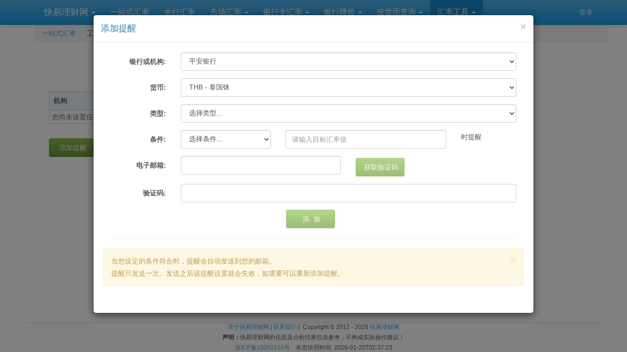

--- FILE ---
content_type: text/html; charset=utf-8
request_url: https://www.kylc.com/bank/xrate/reminder.html?bank=PAB&ccy=THB
body_size: 31650
content:
<!DOCTYPE html>


<html lang="zh-CN">
    <head>
        <meta charset="utf-8">
        <title>各大银行汇率提醒 -- 快易理财网</title>
        <meta name="description" content='各大银行(中国银行,中国工商银行,中国建设银行,中国农业银行,交通银行等等)人民币外汇牌价及中国银联汇率提醒' />
        <meta name="keywords" content='外汇,汇率,提醒,外汇牌价,人民币,美元,日元,欧元,英镑,加元,澳元,新西兰元' />
        <meta name="viewport" content="width=device-width, initial-scale=1, maximum-scale=1, user-scalable=no">
        <meta name="applicable-device" content="pc,mobile" >
        <link rel="preload" href="/static3/fonts/glyphicons-halflings-regular.woff2" as="font" type="font/woff2" crossorigin>
        <link rel="preload" href="/static3/style/fonts/fontawesome-webfont.woff2?v=4.7.0" as="font" type="font/woff2" crossorigin>
        <link href="/static3/style/main.css?1103" rel="stylesheet">

        
        
<style>
    .table { border-collapse: collapse;border-color: gray;color: #666666; }
    .table td, .table thead th { border:1px solid #BACDDE; border-top: 1px solid #BACDDE !important;vertical-align: middle !important; }
    .table td { padding: 5px !important;height:18px !important;line-height: 16px !important; }
    .table thead th { padding:2px;font-weight:bold;font-size:14px;height:24px;line-height:18px;vertical-align: top; }
    .table thead tr { background-color:#ebf6ff !important; }

    .panel-body li { line-height: 25px; }

    #recaptcha {
       margin: 0px;
       position: relative;
       float: left;
    }

    #recaptcha iframe {
       position: absolute;
       left: 0px;
       top: 0px;
    }
</style>

        <style>
            #dialog_user_message .row { margin-top: 15px; }
        </style>
    </head>

    <body>
        <div id="ky_nav_bar" class="navbar navbar-default navbar-fixed-top">
            <div class="container">
                <div class="navbar-header">
                    
                    <div style="float:left;">
                        <ul class="nav navbar-nav">
                            <li class="dropdown main_menu">
                                <a class="dropdown-toggle" data-toggle="dropdown" href="#">&nbsp;快易理财网 <span class="caret"></span></a>
                                <ul class="dropdown-menu" aria-labelledby="download">
                                    <li role="presentation"><a role="menuitem" tabindex="-1" href="/">首页</a></li>
                                    <li role="presentation"><a role="menuitem" tabindex="-1" href="/ipo">新股在线</a></li>
                                    <li role="presentation"><a role="menuitem" tabindex="-1" href="/bank">银行</a></li>
                                    <li role="presentation"><a role="menuitem" tabindex="-1" href="/huilv">一站式汇率</a></li>
                                    <li role="presentation"><a role="menuitem" tabindex="-1" href="/stats">数据</a></li>
                                </ul>
                            </li>
                        </ul>
                    </div>
                    
                    <button class="navbar-toggle" type="button" data-toggle="collapse" data-target="#navbar-main">
                        <span class="icon-bar"></span>
                        <span class="icon-bar"></span>
                        <span class="icon-bar"></span>
                    </button>
                </div>

                <div class="navbar-collapse collapse" id="navbar-main">
                    <ul class="nav navbar-nav sub_menu">
                        
    <li id="submenu_main" class="submenu_main"><a href="/huilv">一站式汇率</a></li>
    <li id="submenu_safe"><a href="/bank/rmbfx/b-safe.html">央行汇率</a></li>
    <li id="submenu_market" class="dropdown">
        <a href="#" class="dropdown-toggle" data-toggle="dropdown" aria-haspopup="true" role="button" aria-expanded="false">
            市场汇率
            <span class="caret"></span>
        </a>
        <ul class="dropdown-menu" role="menu" aria-labelledby="drop2">
            <li role="presentation"><a role="menuitem" tabindex="-1" href="/huilv/market.html">在岸人民币即期汇率</a></li>
            <li role="presentation"><a role="menuitem" tabindex="-1" href="/huilv/offshore.html">离岸人民币汇率</a></li>
        </ul>
    </li>
    <li id="submenu_card" class="dropdown">
        <a href="#" class="dropdown-toggle" data-toggle="dropdown" aria-haspopup="true" role="button" aria-expanded="false">
            银行卡汇率
            <span class="caret"></span>
        </a>
        <ul class="dropdown-menu" role="menu" aria-labelledby="drop2">
            <li role="presentation"><a role="menuitem" tabindex="-1" href="/upcurrency.html">中国银联汇率</a></li>
            <li role="presentation"><a role="menuitem" tabindex="-1" href="/huilv/i-visa.html" id="link_visa_menu">VISA汇率</a></li>
            <li role="presentation"><a role="menuitem" tabindex="-1" href="/huilv/i-mastercard.html" id="link_mastercard_menu">万事达-MasterCard汇率</a></li>
            <li role="presentation"><a role="menuitem" tabindex="-1" href="/huilv/i-jcb.html" id="link_jcb_menu">JCB汇率</a></li>
            <li role="presentation"><a role="menuitem" tabindex="-1" href="/huilv/i-dinersclub.html" id="link_dinersclub_menu">大来卡-DinersClub汇率</a></li>
            <li class="divider"></li>
            <li role="presentation"><a role="menuitem" tabindex="-1" href="/huilv/whichcard.html">出国该刷哪张卡?</a></li>
            <li class="divider"></li>
            <li role="presentation"><a role="menuitem" tabindex="-1" href="#" class="disabled-link">相关信息:</a></li>
            <li role="presentation"><a role="menuitem" tabindex="-1" href="/bank/upatmcharge.html" target="_blank">银联卡境外取现手续费</a></li>
            <li role="presentation"><a role="menuitem" tabindex="-1" href="/upatm.html" target="_blank">银联网络境外ATM机构</a></li>
        </ul>
    </li>
    <li id="submenu_bank" class="dropdown">
        <a href="#" class="dropdown-toggle" data-toggle="dropdown" aria-haspopup="true" role="button" aria-expanded="false">
            银行牌价
            <span class="caret"></span>
        </a>
        <ul class="dropdown-menu" role="menu">
            <li role="presentation"><a role="menuitem" tabindex="-1" href="/bank/rmbfx/b-boc.html">中国银行外汇牌价</a></li>
            <li role="presentation"><a role="menuitem" tabindex="-1" href="/bank/rmbfx/b-icbc.html">工商银行外汇牌价</a></li>
            <li role="presentation"><a role="menuitem" tabindex="-1" href="/bank/rmbfx/b-ccb.html">建设银行外汇牌价</a></li>
            <li role="presentation"><a role="menuitem" tabindex="-1" href="/bank/rmbfx/b-abc.html">农业银行外汇牌价</a></li>
            <li role="presentation"><a role="menuitem" tabindex="-1" href="/bank/rmbfx/b-bocm.html">交通银行外汇牌价</a></li>
            <li role="presentation"><a role="menuitem" tabindex="-1" href="/bank/rmbfx/b-psbc.html">邮储银行外汇牌价</a></li>
            <li role="presentation"><a role="menuitem" tabindex="-1" href="/bank/rmbfx/b-cmb.html">招商银行外汇牌价</a></li>
            <li role="presentation"><a role="menuitem" tabindex="-1" href="/bank/rmbfx/b-ceb.html">光大银行外汇牌价</a></li>
            <li role="presentation"><a role="menuitem" tabindex="-1" href="/bank/rmbfx/b-hxb.html">华夏银行外汇牌价</a></li>
            <li role="presentation"><a role="menuitem" tabindex="-1" href="/bank/rmbfx/b-cgb.html">广发银行外汇牌价</a></li>
            <li role="presentation"><a role="menuitem" tabindex="-1" href="/bank/rmbfx/b-spdb.html">浦发银行外汇牌价</a></li>
            <li role="presentation"><a role="menuitem" tabindex="-1" href="/bank/rmbfx/b-cib.html">兴业银行外汇牌价</a></li>
            <li role="presentation"><a role="menuitem" tabindex="-1" href="/bank/rmbfx/b-citic.html">中信银行外汇牌价</a></li>
            <li role="presentation"><a role="menuitem" tabindex="-1" href="/bank/rmbfx/b-cmbc.html">民生银行外汇牌价</a></li>
            <li role="presentation"><a role="menuitem" tabindex="-1" href="/bank/rmbfx/b-pab.html">平安银行外汇牌价</a></li>
            <li role="presentation"><a role="menuitem" tabindex="-1" href="/huilv/bank.html">更多银行...</a></li>
            <li class="divider"></li>
            <li role="presentation"><a role="menuitem" tabindex="-1" href="/bank/rmbfx.html">各大银行汇率汇总比较</a></li>
            <li role="presentation"><a role="menuitem" tabindex="-1" href="/huilv/listpricehist/hkd/chao_sell.html">历史综合汇率最佳银行</a></li>
        </ul>
    </li>
    <li id="submenu_ccy" class="dropdown">
        <a href="#" class="dropdown-toggle" data-toggle="dropdown" aria-haspopup="true" role="button" aria-expanded="false">
            按货币查询
            <span class="caret"></span>
        </a>
        <ul class="dropdown-menu" role="menu">
            <li role="presentation"><a role="menuitem" tabindex="-1" href="/huilv/c-hkd.html">港币 - HKD</a></li>
            <li role="presentation"><a role="menuitem" tabindex="-1" href="/huilv/c-usd.html">美元 - USD</a></li>
            <li role="presentation"><a role="menuitem" tabindex="-1" href="/huilv/c-eur.html">欧元 - EUR</a></li>
            <li role="presentation"><a role="menuitem" tabindex="-1" href="/huilv/c-twd.html">新台币 - TWD</a></li>
            <li role="presentation"><a role="menuitem" tabindex="-1" href="/huilv/c-thb.html">泰国铢 - THB</a></li>
            <li role="presentation"><a role="menuitem" tabindex="-1" href="/huilv/c-jpy.html">日元 - JPY</a></li>
            <li role="presentation"><a role="menuitem" tabindex="-1" href="/huilv/c-sgd.html">新加坡元 - SGD</a></li>
            <li role="presentation"><a role="menuitem" tabindex="-1" href="/huilv/c-nzd.html">新西兰元 - NZD</a></li>
            <li role="presentation"><a role="menuitem" tabindex="-1" href="/huilv/c-aud.html">澳大利亚元 - AUD</a></li>
            <li role="presentation"><a role="menuitem" tabindex="-1" href="/huilv/c-krw.html">韩国元 - KRW</a></li>
            <li role="presentation"><a role="menuitem" tabindex="-1" href="/huilv/c-myr.html">马来西亚元 - MYR</a></li>
            <li role="presentation"><a role="menuitem" tabindex="-1" href="/huilv/c-cad.html">加拿大元 - CAD</a></li>
            <li class="divider"></li>
            <li role="presentation"><a role="menuitem" tabindex="-1" href="javascript:" onclick="huilvbase_showccy();">更多货币...</a></li>
        </ul>
    </li>
    <li id="submenu_tool" class="dropdown">
        <a href="#" class="dropdown-toggle" data-toggle="dropdown" aria-haspopup="true" role="button" aria-expanded="false">
            汇率工具
            <span class="caret"></span>
        </a>
        <ul class="dropdown-menu" role="menu">
            <li role="presentation"><a role="menuitem" tabindex="-1" href="/huilv/calc.html">汇率计算器</a></li>
            <li role="presentation"><a role="menuitem" tabindex="-1" href="/bank/xrate/reminder.html">汇率提醒</a></li>
            <li role="presentation"><a role="menuitem" tabindex="-1" href="/huilv/app/android">手机App</a></li>
        </ul>
    </li>

                    </ul>

                    <ul class="nav navbar-nav navbar-right">
                        <li id="menu_login" style="display:none;"><a href="/account/email_login" onclick="ga('send', 'event', 'Navbar', 'Community links', 'Blog');">登录</a></li>
                        <li id="menu_profile" style="display:none;" class="dropdown">
                            <a href="#" class="dropdown-toggle" data-toggle="dropdown" aria-haspopup="true" role="button" aria-expanded="false">
                                <i class="fa fa-user"></i> &nbsp;<span id="menu_profile_dropdown"></span>
                                <span class="caret"></span>
                            </a>
                            <ul class="dropdown-menu" role="menu" aria-labelledby="drop2">
                                <li role="presentation"><a id="menu_profile_main" role="menuitem" tabindex="-1" href=""><i class="fa fa-home" style="color:#1995dc;"></i> &nbsp; 我的首页</a></li>
                                <li role="presentation"><a id="menu_profile_edits" role="menuitem" tabindex="-1" href=""><i class="fa fa-edit" style="color:#1995dc;"></i> &nbsp; 我的编辑</a></li>
                                <li role="presentation" class="divider"></li>
                                <li role="presentation"><a role="menuitem" tabindex="-1" href="javascript:;" onclick="ucLogin_exit();"><i class="fa fa-power-off" style="color:#1995dc;"></i> &nbsp; 退出</a></li>
                            </ul>
                        </li>
                    </ul>
                </div>
            </div>
        </div>

        <div class="container">
            <script src="/static3/script/main.js?1103"></script>

            
            
            











<div class="container">
    <form id="form1" class="form-horizontal" role="form">

        <div class="form-group">
            <ol class="breadcrumb" style="margin-bottom: 5px;">

                    <li><a href="/huilv">一站式汇率</a></li>
                <li>工具</li>
                <li class="active">汇率提醒</li>
            </ol>
        </div>

        <div class="form-group" style="margin-top:20px;margin-bottom:20px;">
             <div class="text-center">
                 <h3>各大银行及中国银联汇率提醒</h3>
            </div>
        </div>

        <div class="col-md-9 col-sm-12">

            <div class="table-responsive">
                <table class="table">
                    <thead>
                        <tr>
                            <th>机构</th>
                            <th>货币</th>
                            <th>提醒条件</th>
                            <th>提醒方式</th>
                            <th>设置日期</th>
                            <th>删除</th>
                        </tr>
                    </thead>

                    <tbody data-bind="foreach: reminder_records">
                        <tr>
                            <td data-bind="text: source_name"></td>
                            <td data-bind="text: ccy"></td>
                            <td data-bind="text: get_reminder_desc($data)"></td>
                            <td>邮件</td>
                            <td data-bind="text: moment(create_time).format('YYYY-MM-DD')"></td>
                            <td><input name="btn_delete" class="btn btn-link" type="button" value="删除" data-bind="click: $parent.delete_reminder" /></td>
                        </tr>
                    </tbody>

                    <tr data-bind="visible: reminder_records().length == 0" style="display:none;">
                        <td colspan="6">您尚未设置任何提醒</td>
                    </tr>
                </table>
            </div>

            <div style="margin-top:10px;">
                <button id="btn_add_reminder" type="button" class="btn btn-success">&nbsp; 添加提醒&nbsp; </button>
            </div>


        </div>

        <div id="dialog_add_reminder" class="modal fade" role="dialog">
            <div class="modal-dialog modal-lg">
                <div class="modal-content">
                    <div class="modal-header">
                        <button type="button" class="close" data-dismiss="modal" aria-label="Close"><span aria-hidden="true">&times;</span></button>
                        <h4 class="modal-title">添加提醒</h4>
                    </div>

                    <div class="modal-body">
                        <div class="container-fluid">

                            <div class="form-group">
                                <label for="dp_source" class="col-md-2 col-xs-4 control-label">银行或机构:</label>
                                <div class="col-md-10 col-xs-8">
                                    <select name="dp_source" id="dp_source" class="form-control" data-bind="value: selected_bank">
                                        <option value="">选择银行或机构...</option>

                                            <optgroup label="卡组织">
                                                    <option value="UnionPay">中国银联</option>
                                            </optgroup>

                                            <optgroup label="全国性银行">
                                                    <option value="BOC">中国银行</option>
                                                    <option value="ICBC">中国工商银行</option>
                                                    <option value="CCB">中国建设银行</option>
                                                    <option value="ABC">中国农业银行</option>
                                                    <option value="BOCM">交通银行</option>
                                                    <option value="PSBC">邮储银行</option>
                                                    <option value="CMB">招商银行</option>
                                                    <option value="CMBC">中国民生银行</option>
                                                    <option value="CEB">中国光大银行</option>
                                                    <option value="HXB">华夏银行</option>
                                                    <option value="CGB">广发银行</option>
                                                    <option value="SPDB">浦发银行</option>
                                                    <option value="CIB">兴业银行</option>
                                                    <option value="CITIC">中信银行</option>
                                                    <option value="PAB">平安银行</option>
                                                    <option value="HFBANK">恒丰银行</option>
                                                    <option value="CBNB">渤海银行</option>
                                                    <option value="CZB">浙商银行</option>
                                            </optgroup>

                                            <optgroup label="外资银行">
                                                    <option value="CITI">花旗银行(中国)</option>
                                                    <option value="HSBC">汇丰银行(中国)</option>
                                                    <option value="UOB">大华银行(中国)</option>
                                                    <option value="ALZFB">支付宝</option>
                                                    <option value="TXWX">微信</option>
                                            </optgroup>

                                            <optgroup label="地方性银行">
                                                    <option value="BSB">B - 包商银行</option>
                                                    <option value="BOB">B - 北京银行</option>
                                                    <option value="BJRCB">B - 北京农商银行</option>
                                                    <option value="CQCBANK">C - 重庆银行</option>
                                                    <option value="BOCD">C - 成都银行</option>
                                                    <option value="CCQTGB">C - 重庆三峡银行</option>
                                                    <option value="DRCBANK">D - 东莞农商银行</option>
                                                    <option value="BANKOFDL">D - 大连银行</option>
                                                    <option value="DONGGUANCB">D - 东莞银行</option>
                                                    <option value="GUILINBANK">G - 桂林银行</option>
                                                    <option value="GRCBANK">G - 广州农商银行</option>
                                                    <option value="GZCB">G - 广州银行</option>
                                                    <option value="HSBANK">H - 徽商银行</option>
                                                    <option value="HZBANK">H - 杭州银行</option>
                                                    <option value="HRXJBANK">H - 湖南银行</option>
                                                    <option value="JSBC">J - 江苏银行</option>
                                                    <option value="JINZHOUB">J - 锦州银行</option>
                                                    <option value="KLB">K - 昆仑银行</option>
                                                    <option value="LUOYANGB">L - 洛阳银行</option>
                                                    <option value="MINTAIBANK">M - 浙江民泰商业银行</option>
                                                    <option value="NBCB">N - 宁波银行</option>
                                                    <option value="NJCB">N - 南京银行</option>
                                                    <option value="QRCB">Q - 青岛农商银行</option>
                                                    <option value="SHENGJINGB">S - 盛京银行</option>
                                                    <option value="SUZHOUBANK">S - 苏州银行</option>
                                                    <option value="SRCB">S - 上海农商银行</option>
                                                    <option value="SDEBANK">S - 顺德农商银行</option>
                                                    <option value="SZRCB">S - 深圳农商银行</option>
                                                    <option value="TCCB">T - 天津银行</option>
                                                    <option value="WHRCB">W - 武汉农商银行</option>
                                                    <option value="WZCB">W - 温州银行</option>
                                                    <option value="XMCCB">X - 厦门银行</option>
                                                    <option value="BOS">Z - 上海银行</option>
                                                    <option value="ZJNX">Z - 浙江农信</option>
                                                    <option value="ZZB">Z - 郑州银行</option>
                                                    <option value="ZYBANK">Z - 中原银行</option>
                                            </optgroup>
                                    </select>
                                </div>
                            </div>

                            <div class="form-group">
                                <label for="dp_ccy" class="col-md-2 col-xs-4 control-label">货币:</label>
                                <div class="col-md-10 col-xs-8">
                                    <select name="dp_ccy" id="dp_ccy" class="form-control" data-bind="options: available_ccys,
                                       optionsText: function(item) {
                                           return item.ccy_id + ' - ' + item.ccy_desc;
                                       },
                                       optionsAfterRender: function(option, item) { option.value = (item == undefined ? '' : item.ccy_id); },
                                       value: selected_ccy,
                                       optionsCaption: '选择货币...'"></select>
                                </div>
                            </div>

                            <div class="form-group" id="div_group_type" data-bind="visible: selected_bank() != 'UnionPay'">
                                <label for="dp_type" class="col-md-2 col-xs-4 control-label">类型:</label>
                                <div class="col-md-10 col-xs-8">
                                    <select name="dp_type" id="dp_type" class="form-control" data-bind="options: available_types,
                                       optionsText: 'text',
                                       value: selected_type,
                                       optionsAfterRender: function(option, item) { option.value = (item == undefined ? '' : item.id); },
                                       optionsCaption: '选择类型...'">
                                    </select>
                                </div>
                            </div>

                            <div class="form-group" data-bind="visible: is_show_huilv">
                                <label class="col-md-2 col-xs-4 control-label" style="color: darkgray">当前汇率(有延迟):</label>
                                <div class="col-md-10 col-xs-8" style="margin-top:8px;">
                                    <span style="color: darkgray" data-bind="text: current_huilv"></span>
                                </div>
                            </div>

                            <div class="form-group">
                                <label for="dp_condition" class="col-md-2 col-xs-4 control-label">条件:</label>
                                <div class="col-md-3 col-xs-8">
                                    <select name="dp_condition" id="dp_condition" class="form-control" data-bind="options: available_conditions,
                                       optionsText: 'text',
                                       optionsAfterRender: function(option, item) { option.value = (item == undefined ? '' : item.id); },
                                       value: selected_condition,
                                       optionsCaption: '选择条件...'">
                                    </select>
                                </div>
                                <div class="col-md-5 col-md-offset-0 col-xs-offset-4 col-xs-8">
                                    <input id="txt_value" name="txt_value" type="number" step="any" class="form-control" data-bind="value: reminder_value" placeholder="请输入目标汇率值" />
                                </div>
                                <div class="col-md-2 col-md-offset-0 col-xs-offset-4 col-xs-8" style="margin-top:4px;">
                                    时提醒
                                </div>
                            </div>

                                <div class="form-group" data-bind="visible: needs_image_code()">
                                     <label for="checkcode" class="col-md-2 col-xs-4 control-label">图形验证:</label>
                                     <div class="col-md-3 col-xs-8">
                                         <input id="checkcode" name="checkcode" type="text" class="form-control" placeholder="图形验证" maxlength="4" data-bind="value: image_code, valueUpdate: 'afterkeydown'" >
                                     </div>
                                     <div class="col-md-5 col-md-offset-0 col-xs-offset-4 col-xs-8">
                                         <img id="img_checkcode" title="看不清,点击换一个" onclick="javascript:this.src='/account/service/authentication_code?rnd=' + Math.random();" alt=""  />
                                         <a href="javascript:void(0)" onclick="javascript:document.getElementById('img_checkcode').src='/account/service/authentication_code?rnd=' + Math.random();">看不清, 换一个</a>
                                     </div>
                                </div>

                                <div class="form-group">
                                    <label for="email" class="col-md-2 col-xs-4 control-label">电子邮箱:</label>
                                    <div class="col-md-5 col-xs-8">
                                        <input id="email" name="email" type="email" class="form-control" maxlength="50" data-bind="value: email, valueUpdate: 'afterkeydown'" />
                                    </div>
                                    <div class="col-md-5 col-md-offset-0 col-xs-offset-4 col-xs-8" style="margin-top:4px;">
                                        <button id="btn_get_auth_code" type="button" class="btn btn-success has-spinner" data-bind="click: get_auth_code, enable: can_get_auth_code() && validateEmail(email()) && (!needs_image_code() || image_code().length >= 4)">
                                            <i class="fa fa-spinner fa-spin"></i>&nbsp;获取验证码
                                        </button>
                                    </div>
                                </div>

                                <div class="form-group" data-bind="visible: auth_code_sending_result().length > 0">
                                     <label class="col-md-2 col-xs-4 control-label"></label>
                                    <div class="col-md-10 col-xs-8"><span data-bind="text: auth_code_sending_result" style="color:red;"></span></div>
                                </div>

                                <div class="form-group">
                                    <label for="txt_auth_code" class="col-md-2 col-xs-4 control-label">验证码:</label>
                                    <div class="col-md-10 col-xs-8">
                                        <input id="txt_auth_code" name="txt_auth_code" type="number" class="form-control" maxlength="5" data-bind="value:auth_code, valueUpdate: 'afterkeydown'" />
                                    </div>
                                </div>

                                <div class="form-group" data-bind="visible: auth_code_check_result().length > 0">
                                     <label class="col-md-2 col-xs-4 control-label"></label>
                                    <div class="col-md-10 col-xs-8"><span data-bind="text: auth_code_check_result"></span></div>
                                </div>

                            <div class="form-group">
                                <div class="col-md-2 col-md-offset-5">
                                    <button id="btn_commit_reminder" type="button" class="btn btn-success has-spinner" style="width:100px;" data-bind="enable: is_logged_in() || (validateEmail(email()) && auth_code().length == 5), click: add_reminder">
                                        <i class="fa fa-spinner fa-spin"></i>&nbsp;添&nbsp;&nbsp;加
                                    </button>
                                </div>
                            </div>

                            <hr />

                            <div class="form-group">
                                <div class="alert alert-dismissible alert-warning">
                                    <button type="button" class="close" data-dismiss="alert">×</button>
                                    <p>当您设定的条件符合时，提醒会自动发送到您的邮箱。</p>
                                    <p>提醒只发送一次。发送之后该提醒设置就会失效，如需要可以重新添加提醒。</p>

                                </div>
                            </div>

                        </div>
                    </div>
                </div>
            </div>
        </div>

    </form>
</div>









            


<div id="dialg_ccy_menu" class="modal fade" role="dialog">
    <div class="modal-dialog modal-lg">
        <div class="modal-content">
            <div class="modal-header">
                <button type="button" class="close" data-dismiss="modal" aria-label="Close"><span aria-hidden="true">&times;</span></button>
                <h4 class="modal-title">选择货币</h4>
            </div>
            <div class="modal-body">
                <div class="container-fluid">

                    <div class="form-group" style="margin-top:10px;">
                        <div class="col-xs-12 col-md-1">
                            <h5>常用</h5>
                        </div>

                        <div class="col-xs-12 col-md-11">
                            <ul class="list-inline">
                                <li class="itm"><a href="/huilv/c-hkd.html"><div class="na_flag na_flag_15_hkg"></div><div>港币</div></a></li>
                                <li class="itm"><a href="/huilv/c-twd.html"><div class="na_flag na_flag_15_twn"></div><div>新台币</div></a></li>
                                <li class="itm"><a href="/huilv/c-sgd.html"><div class="na_flag na_flag_15_sgp"></div><div>新加坡元</div></a></li>
                                <li class="itm"><a href="/huilv/c-jpy.html"><div class="na_flag na_flag_15_jpn"></div><div>日元</div></a></li>
                                <li class="itm"><a href="/huilv/c-thb.html"><div class="na_flag na_flag_15_tha"></div><div>泰国铢</div></a></li>
                                <li class="itm"><a href="/huilv/c-krw.html"><div class="na_flag na_flag_15_kop"></div><div>韩国元</div></a></li>
                                <li class="itm"><a href="/huilv/c-myr.html"><div class="na_flag na_flag_15_mas"></div><div>马来西亚元</div></a></li>
                                <li class="itm"><a href="/huilv/c-vnd.html"><div class="na_flag na_flag_15_vie"></div><div>越南盾</div></a></li>
                                <li class="itm"><a href="/huilv/c-eur.html"><div class="na_flag na_flag_15_eu"></div><div>欧元</div></a></li>
                                <li class="itm"><a href="/huilv/c-gbp.html"><div class="na_flag na_flag_15_gbr"></div><div>英镑</div></a></li>
                                <li class="itm"><a href="/huilv/c-usd.html"><div class="na_flag na_flag_15_usa"></div><div>美元</div></a></li>
                                <li class="itm"><a href="/huilv/c-cad.html"><div class="na_flag na_flag_15_can"></div><div>加拿大元</div></a></li>
                                <li class="itm"><a href="/huilv/c-aud.html"><div class="na_flag na_flag_15_aus"></div><div>澳大利亚元</div></a></li>
                                <li class="itm"><a href="/huilv/c-nzd.html"><div class="na_flag na_flag_15_nzl"></div><div>新西兰元</div></a></li>
                                <hr style="border-top:1px dashed rgb(224, 219, 211);height:1px;border-bottom: 0px;">
                            </ul>
                        </div>
                    </div>

                    <div class="form-group" style="margin-top:10px;">
                        <div class="col-xs-12 col-md-1">
                            <h5>亚洲</h5>
                        </div>

                        <div class="col-xs-12 col-md-11">
                            <ul class="list-inline">
                                <li class="itm"><a href="/huilv/c-hkd.html"><div class="na_flag na_flag_15_hkg"></div><div>港币</div></a></li>
                                <li class="itm"><a href="/huilv/c-mop.html"><div class="na_flag na_flag_15_mac"></div><div>澳门元</div></a></li>
                                <li class="itm"><a href="/huilv/c-twd.html"><div class="na_flag na_flag_15_twn"></div><div>新台币</div></a></li>
                                <li class="itm"><a href="/huilv/c-sgd.html"><div class="na_flag na_flag_15_sgp"></div><div>新加坡元</div></a></li>
                                <li class="itm"><a href="/huilv/c-jpy.html"><div class="na_flag na_flag_15_jpn"></div><div>日元</div></a></li>
                                <li class="itm"><a href="/huilv/c-thb.html"><div class="na_flag na_flag_15_tha"></div><div>泰国铢</div></a></li>
                                <li class="itm"><a href="/huilv/c-php.html"><div class="na_flag na_flag_15_phi"></div><div>菲律宾比索</div></a></li>
                                <li class="itm"><a href="/huilv/c-krw.html"><div class="na_flag na_flag_15_kop"></div><div>韩国元</div></a></li>
                                <li class="itm"><a href="/huilv/c-myr.html"><div class="na_flag na_flag_15_mas"></div><div>马来西亚元</div></a></li>
                                <li class="itm"><a href="/huilv/c-vnd.html"><div class="na_flag na_flag_15_vie"></div><div>越南盾</div></a></li>
                                <li class="itm"><a href="/huilv/c-mvr.html"><div class="na_flag na_flag_15_mdv"></div><div>马尔代夫拉菲亚</div></a></li>
                                <li class="itm"><a href="/huilv/c-idr.html"><div class="na_flag na_flag_15_ina"></div><div>印尼盾</div></a></li>
                                <li class="itm"><a href="/huilv/c-inr.html"><div class="na_flag na_flag_15_ind"></div><div>印度卢比</div></a></li>
                                <li class="itm"><a href="/huilv/c-lak.html"><div class="na_flag na_flag_15_la"></div><div>老挝基普</div></a></li>
                                <li class="itm"><a href="/huilv/c-mmk.html"><div class="na_flag na_flag_15_mmr"></div><div>缅元</div></a></li>
                                <li class="itm"><a href="/huilv/c-lkr.html"><div class="na_flag na_flag_15_lka"></div><div>斯里兰卡卢比</div></a></li>
                                <li class="itm"><a href="/huilv/c-aed.html"><div class="na_flag na_flag_15_are"></div><div>阿联酋迪拉姆</div></a></li>
                                <li class="itm"><a href="/huilv/c-azn.html"><div class="na_flag na_flag_15_aze"></div><div>阿塞拜疆马纳特</div></a></li>
                                <li class="itm"><a href="/huilv/c-ils.html"><div class="na_flag na_flag_15_isr"></div><div>以色列新谢克尔</div></a></li>
                                <li class="itm"><a href="/huilv/c-pkr.html"><div class="na_flag na_flag_15_pak"></div><div>巴基斯坦卢比</div></a></li>
                                <li class="itm"><a href="/huilv/c-npr.html"><div class="na_flag na_flag_15_nep"></div><div>尼泊尔卢比</div></a></li>
                                <li class="itm"><a href="/huilv/c-sar.html"><div class="na_flag na_flag_15_ksa"></div><div>沙特亚尔</div></a></li>
                                <li class="itm"><a href="/huilv/c-kzt.html"><div class="na_flag na_flag_15_kaz"></div><div>哈萨克斯坦坚戈</div></a></li>
                                <li class="itm"><a href="/huilv/c-afn.html"><div class="na_flag na_flag_15_afg"></div><div>阿富汗尼</div></a></li>
                                <li class="itm"><a href="/huilv/c-amd.html"><div class="na_flag na_flag_15_arm"></div><div>亚美尼亚德拉姆</div></a></li>
                                <li class="itm"><a href="/huilv/c-bhd.html"><div class="na_flag na_flag_15_bhr"></div><div>巴林第纳尔</div></a></li>
                                <li class="itm"><a href="/huilv/c-bdt.html"><div class="na_flag na_flag_15_bgd"></div><div>孟加拉塔卡</div></a></li>
                                <li class="itm"><a href="/huilv/c-btn.html"><div class="na_flag na_flag_15_bhu"></div><div>不丹努尔特鲁姆</div></a></li>
                                <li class="itm"><a href="/huilv/c-bnd.html"><div class="na_flag na_flag_15_brn"></div><div>文莱元</div></a></li>
                                <li class="itm"><a href="/huilv/c-khr.html"><div class="na_flag na_flag_15_khm"></div><div>柬埔寨瑞尔</div></a></li>
                                <li class="itm"><a href="/huilv/c-mnt.html"><div class="na_flag na_flag_15_mng"></div><div>蒙古图格里克</div></a></li>
                                <li class="itm"><a href="/huilv/c-cyp.html"><div class="na_flag na_flag_15_cyp"></div><div>塞浦路斯镑</div></a></li>
                                <li class="itm"><a href="/huilv/c-gel.html"><div class="na_flag na_flag_15_geo"></div><div>格鲁吉亚拉里</div></a></li>
                                <li class="itm"><a href="/huilv/c-irr.html"><div class="na_flag na_flag_15_irn"></div><div>伊朗里亚尔</div></a></li>
                                <li class="itm"><a href="/huilv/c-iqd.html"><div class="na_flag na_flag_15_irq"></div><div>伊拉克第纳尔</div></a></li>
                                <li class="itm"><a href="/huilv/c-jod.html"><div class="na_flag na_flag_15_jor"></div><div>约旦第纳尔</div></a></li>
                                <li class="itm"><a href="/huilv/c-kwd.html"><div class="na_flag na_flag_15_kwt"></div><div>科威特第纳尔</div></a></li>
                                <li class="itm"><a href="/huilv/c-kgs.html"><div class="na_flag na_flag_15_kgz"></div><div>吉尔吉斯斯坦索姆</div></a></li>
                                <li class="itm"><a href="/huilv/c-lbp.html"><div class="na_flag na_flag_15_lbn"></div><div>黎巴嫩镑</div></a></li>
                                <li class="itm"><a href="/huilv/c-omr.html"><div class="na_flag na_flag_15_omn"></div><div>阿曼里亚尔</div></a></li>
                                <li class="itm"><a href="/huilv/c-qar.html"><div class="na_flag na_flag_15_qat"></div><div>卡塔尔利尔</div></a></li>
                                <li class="itm"><a href="/huilv/c-syp.html"><div class="na_flag na_flag_15_syr"></div><div>叙利亚镑</div></a></li>
                                <li class="itm"><a href="/huilv/c-tjs.html"><div class="na_flag na_flag_15_tjk"></div><div>塔吉克斯坦索莫尼</div></a></li>
                                <li class="itm"><a href="/huilv/c-tmt.html"><div class="na_flag na_flag_15_tkm"></div><div>土库曼斯坦马纳特</div></a></li>
                                <li class="itm"><a href="/huilv/c-uzs.html"><div class="na_flag na_flag_15_uzb"></div><div>乌兹别克斯坦苏姆</div></a></li>
                                <li class="itm"><a href="/huilv/c-yer.html"><div class="na_flag na_flag_15_yem"></div><div>也门里亚尔</div></a></li>

                                <hr style="border-top:1px dashed rgb(224, 219, 211);height:1px;border-bottom: 0px;">
                            </ul>
                        </div>
                    </div>
                    <div class="form-group" style="margin-top:10px;">
                        <div class="col-xs-12 col-md-1">
                            <h5>欧洲</h5>
                        </div>

                        <div class="col-xs-12 col-md-11">
                            <ul class="list-inline">
                                <li class="itm"><a href="/huilv/c-eur.html"><div class="na_flag na_flag_15_eu"></div><div>欧元</div></a></li>
                                <li class="itm"><a href="/huilv/c-chf.html"><div class="na_flag na_flag_15_sui"></div><div>瑞士法郎</div></a></li>
                                <li class="itm"><a href="/huilv/c-sek.html"><div class="na_flag na_flag_15_swe"></div><div>瑞典克朗</div></a></li>
                                <li class="itm"><a href="/huilv/c-dkk.html"><div class="na_flag na_flag_15_den"></div><div>丹麦克朗</div></a></li>
                                <li class="itm"><a href="/huilv/c-nok.html"><div class="na_flag na_flag_15_nor"></div><div>挪威克朗</div></a></li>
                                <li class="itm"><a href="/huilv/c-rub.html"><div class="na_flag na_flag_15_rus"></div><div>卢布</div></a></li>
                                <li class="itm"><a href="/huilv/c-bgn.html"><div class="na_flag na_flag_15_bgr"></div><div>保加利亚列瓦</div></a></li>
                                <li class="itm"><a href="/huilv/c-gbp.html"><div class="na_flag na_flag_15_gbr"></div><div>英镑</div></a></li>
                                <li class="itm"><a href="/huilv/c-czk.html"><div class="na_flag na_flag_15_cze"></div><div>捷克克朗</div></a></li>
                                <li class="itm"><a href="/huilv/c-huf.html"><div class="na_flag na_flag_15_hun"></div><div>匈牙利福林</div></a></li>
                                <li class="itm"><a href="/huilv/c-isk.html"><div class="na_flag na_flag_15_isl"></div><div>冰岛克朗</div></a></li>
                                <li class="itm"><a href="/huilv/c-pln.html"><div class="na_flag na_flag_15_pol"></div><div>波兰兹罗提</div></a></li>
                                <li class="itm"><a href="/huilv/c-ron.html"><div class="na_flag na_flag_15_rou"></div><div>罗马尼亚新列伊</div></a></li>
                                <li class="itm"><a href="/huilv/c-uah.html"><div class="na_flag na_flag_15_ukr"></div><div>乌克兰格里夫纳</div></a></li>
                                <li class="itm"><a href="/huilv/c-try.html"><div class="na_flag na_flag_15_tr"></div><div>土耳其里拉</div></a></li>
                                <li class="itm"><a href="/huilv/c-hrk.html"><div class="na_flag na_flag_15_hrv"></div><div>克罗地亚库纳</div></a></li>
                                <li class="itm"><a href="/huilv/c-rsd.html"><div class="na_flag na_flag_15_srv"></div><div>塞尔维亚第纳尔</div></a></li>
                                <li class="itm"><a href="/huilv/c-lvl.html"><div class="na_flag na_flag_15_lva"></div><div>拉脱维亚拉图</div></a></li>
                                <li class="itm"><a href="/huilv/c-ltl.html"><div class="na_flag na_flag_15_ltu"></div><div>立陶宛里塔斯</div></a></li>
                                <li class="itm"><a href="/huilv/c-all.html"><div class="na_flag na_flag_15_alb"></div><div>阿尔巴尼亚列克</div></a></li>
                                <li class="itm"><a href="/huilv/c-byr.html"><div class="na_flag na_flag_15_blr"></div><div>白俄罗斯卢布</div></a></li>
                                <li class="itm"><a href="/huilv/c-bam.html"><div class="na_flag na_flag_15_bih"></div><div>波黑可兑换马克</div></a></li>
                                <li class="itm"><a href="/huilv/c-eek.html"><div class="na_flag na_flag_15_est"></div><div>爱沙尼亚克伦尼</div></a></li>
                                <li class="itm"><a href="/huilv/c-gip.html"><div class="na_flag na_flag_15_gib"></div><div>直布罗陀镑</div></a></li>
                                <li class="itm"><a href="/huilv/c-mkd.html"><div class="na_flag na_flag_15_mkd"></div><div>马其顿第纳尔</div></a></li>
                                <li class="itm"><a href="/huilv/c-mdl.html"><div class="na_flag na_flag_15_mda"></div><div>摩尔多瓦列伊</div></a></li>
                                <li class="itm"><a href="/huilv/c-skk.html"><div class="na_flag na_flag_15_svk"></div><div>斯洛伐克克朗</div></a></li>
                                <li class="itm"><a href="/huilv/c-sit.html"><div class="na_flag na_flag_15_svn"></div><div>斯洛文尼亚托拉尔</div></a></li>

                                <hr style="border-top:1px dashed rgb(224, 219, 211);height:1px;border-bottom: 0px;">
                            </ul>
                        </div>
                    </div>
                    <div class="form-group" style="margin-top:10px;">
                        <div class="col-xs-12 col-md-1">
                            <h5>美洲</h5>
                        </div>

                        <div class="col-xs-12 col-md-11">
                            <ul class="list-inline">
                                <li class="itm"><a href="/huilv/c-usd.html"><div class="na_flag na_flag_15_usa"></div><div>美元</div></a></li>
                                <li class="itm"><a href="/huilv/c-cad.html"><div class="na_flag na_flag_15_can"></div><div>加拿大元</div></a></li>
                                <li class="itm"><a href="/huilv/c-clp.html"><div class="na_flag na_flag_15_chl"></div><div>智利比索</div></a></li>
                                <li class="itm"><a href="/huilv/c-mxn.html"><div class="na_flag na_flag_15_mex"></div><div>墨西哥比索</div></a></li>
                                <li class="itm"><a href="/huilv/c-brl.html"><div class="na_flag na_flag_15_bra"></div><div>巴西雷亚尔</div></a></li>
                                <li class="itm"><a href="/huilv/c-ars.html"><div class="na_flag na_flag_15_arg"></div><div>阿根廷比索</div></a></li>
                                <li class="itm"><a href="/huilv/c-dop.html"><div class="na_flag na_flag_15_DOM"></div><div>多米尼加比索</div></a></li>
                                <li class="itm"><a href="/huilv/c-awg.html"><div class="na_flag na_flag_15_abw"></div><div>阿鲁巴弗罗林</div></a></li>
                                <li class="itm"><a href="/huilv/c-bsd.html"><div class="na_flag na_flag_15_bhs"></div><div>巴哈马元</div></a></li>
                                <li class="itm"><a href="/huilv/c-bbd.html"><div class="na_flag na_flag_15_brb"></div><div>巴巴多斯元</div></a></li>
                                <li class="itm"><a href="/huilv/c-bzd.html"><div class="na_flag na_flag_15_blz"></div><div>伯利兹元</div></a></li>
                                <li class="itm"><a href="/huilv/c-bmd.html"><div class="na_flag na_flag_15_bmu"></div><div>百慕大元</div></a></li>
                                <li class="itm"><a href="/huilv/c-bob.html"><div class="na_flag na_flag_15_bol"></div><div>玻利维亚诺</div></a></li>
                                <li class="itm"><a href="/huilv/c-kyd.html"><div class="na_flag na_flag_15_cym"></div><div>开曼群岛元</div></a></li>
                                <li class="itm"><a href="/huilv/c-cop.html"><div class="na_flag na_flag_15_col"></div><div>哥伦比亚比索</div></a></li>
                                <li class="itm"><a href="/huilv/c-crc.html"><div class="na_flag na_flag_15_cri"></div><div>哥斯达黎加科郎</div></a></li>
                                <li class="itm"><a href="/huilv/c-xcd.html"><div class="na_flag na_flag_15_nil"></div><div>东加勒比元</div></a></li>
                                <li class="itm"><a href="/huilv/c-svc.html"><div class="na_flag na_flag_15_slv"></div><div>萨尔瓦多科朗</div></a></li>
                                <li class="itm"><a href="/huilv/c-fkp.html"><div class="na_flag na_flag_15_flk"></div><div>福克兰群岛镑</div></a></li>
                                <li class="itm"><a href="/huilv/c-gtq.html"><div class="na_flag na_flag_15_gtm"></div><div>危地马拉格查尔</div></a></li>
                                <li class="itm"><a href="/huilv/c-gyd.html"><div class="na_flag na_flag_15_guy"></div><div>圭亚那元</div></a></li>
                                <li class="itm"><a href="/huilv/c-htg.html"><div class="na_flag na_flag_15_hti"></div><div>海地古德</div></a></li>
                                <li class="itm"><a href="/huilv/c-hnl.html"><div class="na_flag na_flag_15_hnd"></div><div>洪都拉斯伦皮拉</div></a></li>
                                <li class="itm"><a href="/huilv/c-jmd.html"><div class="na_flag na_flag_15_jam"></div><div>牙买加元</div></a></li>
                                <li class="itm"><a href="/huilv/c-nio.html"><div class="na_flag na_flag_15_nca"></div><div>尼加拉瓜科多巴</div></a></li>
                                <li class="itm"><a href="/huilv/c-pab.html"><div class="na_flag na_flag_15_pan"></div><div>巴拿马巴尔博亚</div></a></li>
                                <li class="itm"><a href="/huilv/c-pyg.html"><div class="na_flag na_flag_15_pry"></div><div>巴拉圭瓜拉尼</div></a></li>
                                <li class="itm"><a href="/huilv/c-pen.html"><div class="na_flag na_flag_15_per"></div><div>秘鲁新索尔</div></a></li>
                                <li class="itm"><a href="/huilv/c-srd.html"><div class="na_flag na_flag_15_sur"></div><div>苏里南元</div></a></li>
                                <li class="itm"><a href="/huilv/c-ttd.html"><div class="na_flag na_flag_15_tto"></div><div>特立尼达和多巴哥元</div></a></li>
                                <li class="itm"><a href="/huilv/c-uyu.html"><div class="na_flag na_flag_15_ury"></div><div>乌拉圭新比索</div></a></li>
                                <li class="itm"><a href="/huilv/c-vef.html"><div class="na_flag na_flag_15_ven"></div><div>委内瑞拉强势玻利瓦尔</div></a></li>
                                <li class="itm"><a href="/huilv/c-xcg.html"><div class="na_flag na_flag_15_ant"></div><div>加勒比盾</div></a></li>

                                <hr style="border-top:1px dashed rgb(224, 219, 211);height:1px;border-bottom: 0px;">
                            </ul>
                        </div>
                    </div>
                    <div class="form-group" style="margin-top:10px;">
                        <div class="col-xs-12 col-md-1">
                            <h5>大洋洲</h5>
                        </div>

                        <div class="col-xs-12 col-md-11">
                            <ul class="list-inline">
                                <li class="itm"><a href="/huilv/c-aud.html"><div class="na_flag na_flag_15_aus"></div><div>澳大利亚元</div></a></li>
                                <li class="itm"><a href="/huilv/c-nzd.html"><div class="na_flag na_flag_15_nzl"></div><div>新西兰元</div></a></li>
                                <li class="itm"><a href="/huilv/c-xpf.html"><div class="na_flag na_flag_15_nil"></div><div>太平洋法郎</div></a></li>
                                <li class="itm"><a href="/huilv/c-fjd.html"><div class="na_flag na_flag_15_fji"></div><div>斐济元</div></a></li>
                                <li class="itm"><a href="/huilv/c-pgk.html"><div class="na_flag na_flag_15_png"></div><div>巴布亚新几内亚基那</div></a></li>
                                <li class="itm"><a href="/huilv/c-wst.html"><div class="na_flag na_flag_15_wsm"></div><div>萨摩亚塔拉</div></a></li>
                                <li class="itm"><a href="/huilv/c-sbd.html"><div class="na_flag na_flag_15_slb"></div><div>所罗门群岛元</div></a></li>
                                <li class="itm"><a href="/huilv/c-top.html"><div class="na_flag na_flag_15_ton"></div><div>汤加潘加</div></a></li>
                                <li class="itm"><a href="/huilv/c-vuv.html"><div class="na_flag na_flag_15_vut"></div><div>瓦努阿图瓦图</div></a></li>

                                <hr style="border-top:1px dashed rgb(224, 219, 211);height:1px;border-bottom: 0px;">
                            </ul>
                        </div>
                    </div>
                    <div class="form-group" style="margin-top:10px;">
                        <div class="col-xs-12 col-md-1">
                            <h5>非洲</h5>
                        </div>

                        <div class="col-xs-12 col-md-11">
                            <ul class="list-inline">
                                <li class="itm"><a href="/huilv/c-egp.html"><div class="na_flag na_flag_15_egy"></div><div>埃及镑</div></a></li>
                                <li class="itm"><a href="/huilv/c-zar.html"><div class="na_flag na_flag_15_zaf"></div><div>南非兰特</div></a></li>
                                <li class="itm"><a href="/huilv/c-tnd.html"><div class="na_flag na_flag_15_tun"></div><div>突尼斯第纳尔</div></a></li>
                                <li class="itm"><a href="/huilv/c-ngn.html"><div class="na_flag na_flag_15_ngr"></div><div>尼日利亚奈拉</div></a></li>
                                <li class="itm"><a href="/huilv/c-dzd.html"><div class="na_flag na_flag_15_aae"></div><div>阿尔及利亚第纳尔</div></a></li>
                                <li class="itm"><a href="/huilv/c-mad.html"><div class="na_flag na_flag_15_mar"></div><div>摩洛哥迪拉姆</div></a></li>
                                <li class="itm"><a href="/huilv/c-aoa.html"><div class="na_flag na_flag_15_ago"></div><div>安哥拉宽扎</div></a></li>
                                <li class="itm"><a href="/huilv/c-bwp.html"><div class="na_flag na_flag_15_bwa"></div><div>博茨瓦纳普拉</div></a></li>
                                <li class="itm"><a href="/huilv/c-bif.html"><div class="na_flag na_flag_15_bdi"></div><div>布隆迪法郎</div></a></li>
                                <li class="itm"><a href="/huilv/c-cve.html"><div class="na_flag na_flag_15_cpv"></div><div>佛得角埃斯库多</div></a></li>
                                <li class="itm"><a href="/huilv/c-xof.html"><div class="na_flag na_flag_15_nil"></div><div>西非法郎</div></a></li>
                                <li class="itm"><a href="/huilv/c-xaf.html"><div class="na_flag na_flag_15_nil"></div><div>中非法郎</div></a></li>
                                <li class="itm"><a href="/huilv/c-kmf.html"><div class="na_flag na_flag_15_com"></div><div>科摩罗法郎</div></a></li>
                                <li class="itm"><a href="/huilv/c-cdf.html"><div class="na_flag na_flag_15_cod"></div><div>刚果法郎</div></a></li>
                                <li class="itm"><a href="/huilv/c-djf.html"><div class="na_flag na_flag_15_dji"></div><div>吉布提法郎</div></a></li>
                                <li class="itm"><a href="/huilv/c-gqe.html"><div class="na_flag na_flag_15_gnq"></div><div>赤道几内亚埃奎勒</div></a></li>
                                <li class="itm"><a href="/huilv/c-ern.html"><div class="na_flag na_flag_15_eri"></div><div>厄立特里亚纳克法</div></a></li>
                                <li class="itm"><a href="/huilv/c-etb.html"><div class="na_flag na_flag_15_eth"></div><div>埃塞俄比亚比尔</div></a></li>
                                <li class="itm"><a href="/huilv/c-gmd.html"><div class="na_flag na_flag_15_gmb"></div><div>冈比亚达拉西</div></a></li>
                                <li class="itm"><a href="/huilv/c-ghs.html"><div class="na_flag na_flag_15_gha"></div><div>加纳塞地</div></a></li>
                                <li class="itm"><a href="/huilv/c-gnf.html"><div class="na_flag na_flag_15_gin"></div><div>几内亚法郎</div></a></li>
                                <li class="itm"><a href="/huilv/c-kes.html"><div class="na_flag na_flag_15_ken"></div><div>肯尼亚先令</div></a></li>
                                <li class="itm"><a href="/huilv/c-lsl.html"><div class="na_flag na_flag_15_lso"></div><div>莱索托洛蒂</div></a></li>
                                <li class="itm"><a href="/huilv/c-lrd.html"><div class="na_flag na_flag_15_lbr"></div><div>利比里亚元</div></a></li>
                                <li class="itm"><a href="/huilv/c-lyd.html"><div class="na_flag na_flag_15_lby"></div><div>利比亚第纳尔</div></a></li>
                                <li class="itm"><a href="/huilv/c-mga.html"><div class="na_flag na_flag_15_mdg"></div><div>马达加斯加阿里亚里</div></a></li>
                                <li class="itm"><a href="/huilv/c-mwk.html"><div class="na_flag na_flag_15_mwi"></div><div>马拉维克瓦查</div></a></li>
                                <li class="itm"><a href="/huilv/c-mro.html"><div class="na_flag na_flag_15_mrt"></div><div>毛里塔尼亚乌吉亚</div></a></li>
                                <li class="itm"><a href="/huilv/c-mur.html"><div class="na_flag na_flag_15_mus"></div><div>毛里求斯卢比</div></a></li>
                                <li class="itm"><a href="/huilv/c-mzn.html"><div class="na_flag na_flag_15_moz"></div><div>莫桑比克梅蒂卡尔</div></a></li>
                                <li class="itm"><a href="/huilv/c-nad.html"><div class="na_flag na_flag_15_nam"></div><div>纳米比亚元</div></a></li>
                                <li class="itm"><a href="/huilv/c-rwf.html"><div class="na_flag na_flag_15_rwa"></div><div>卢旺达法郎</div></a></li>
                                <li class="itm"><a href="/huilv/c-std.html"><div class="na_flag na_flag_15_stp"></div><div>圣多美和普林西比多布拉</div></a></li>
                                <li class="itm"><a href="/huilv/c-scr.html"><div class="na_flag na_flag_15_syc"></div><div>塞舌尔卢比</div></a></li>
                                <li class="itm"><a href="/huilv/c-sll.html"><div class="na_flag na_flag_15_sle"></div><div>塞拉利昂利昂</div></a></li>
                                <li class="itm"><a href="/huilv/c-sos.html"><div class="na_flag na_flag_15_som"></div><div>索马里先令</div></a></li>
                                <li class="itm"><a href="/huilv/c-ssp.html"><div class="na_flag na_flag_15_ssd"></div><div>南苏丹镑</div></a></li>
                                <li class="itm"><a href="/huilv/c-shp.html"><div class="na_flag na_flag_15_shn"></div><div>圣海伦娜磅</div></a></li>
                                <li class="itm"><a href="/huilv/c-sdg.html"><div class="na_flag na_flag_15_sud"></div><div>苏丹镑</div></a></li>
                                <li class="itm"><a href="/huilv/c-szl.html"><div class="na_flag na_flag_15_swz"></div><div>史瓦济兰里兰吉尼</div></a></li>
                                <li class="itm"><a href="/huilv/c-tzs.html"><div class="na_flag na_flag_15_tza"></div><div>坦桑尼亚先令</div></a></li>
                                <li class="itm"><a href="/huilv/c-ugx.html"><div class="na_flag na_flag_15_uga"></div><div>乌干达先令</div></a></li>
                                <li class="itm"><a href="/huilv/c-zmw.html"><div class="na_flag na_flag_15_zmb"></div><div>赞比亚克瓦查</div></a></li>

                                <hr style="border-top:1px dashed rgb(224, 219, 211);height:1px;border-bottom: 0px;">
                            </ul>
                        </div>
                    </div>
                </div>
            </div>
            <div class="modal-footer">
                <button type="button" class="btn btn-default" data-dismiss="modal">关闭</button>
            </div>
        </div><!-- /.modal-content -->
    </div><!-- /.modal-dialog -->
</div><!-- /.modal -->




<style>
    .form-group .itm {width:110px;line-height: 18px;padding: 0px 0px 8px 0px;}
    .form-group .itm img {height:15px;border:1px solid #BACDDE;}
    .form-group .na_flag {border:1px solid #BACDDE;}
</style>

<script>
    $(document).ready(function () {

        var brands = ["visa", "mastercard", "jcb", "dinersclub"];
        for (var i = 0; i < brands.length; i++) {
            var brand = brands[i];

            var selected_visa_base_ccy_id = readCookie(brand + "-base_ccy_id", "");
            var selected_visa_ccy_id = readCookie(brand + "-ccy_id", "");

            if (selected_visa_base_ccy_id && selected_visa_ccy_id){
                if (!(selected_visa_base_ccy_id == 'usd' && selected_visa_ccy_id == 'hkd')){
                    $('#link_' + brand + '_menu').attr("href", "/huilv/i-" + brand + "/" + selected_visa_base_ccy_id + '/' + selected_visa_ccy_id + ".html");
                }
            }
        }
    });

    function huilvbase_showccy()
    {
        $('#dialg_ccy_menu').modal('show');
    }
</script>


            <div id="dialog_user_login" class="modal fade" role="dialog">
                <div class="modal-dialog modal-md">
                    <div class="modal-content">
                        <div class="modal-header">
                            <button type="button" class="close" data-dismiss="modal" aria-label="Close"><span aria-hidden="true">&times;</span></button>
                            <h4 class="modal-title">本操作需要登录</h4>
                        </div>

                        <div class="modal-body">
                            <div class="container-fluid">
                                <div class="row">
                                    <label class="col-md-5 text-right">本操作需要登录</label>
                                    <div class="col-md-2">
                                        <a href="/account/email_login" target="_blank"><i class="fa fa-sign-in"></i>&nbsp;登录</a>
                                    </div>
                                    
                                </div>
                                
                                <div class="row">
                                    <label class="col-md-5 text-right">如果您已经登录请刷新:</label>
                                    <div class="col-md-7">
                                        <a href="javascript:" onclick="location.reload();"><i class="fa fa-refresh"></i>&nbsp;点此处刷新</a>
                                    </div>
                                </div>
                            </div>
                        </div>
                        <div class="modal-footer">
                            <button type="button" class="btn btn-default" data-dismiss="modal">关闭</button>
                        </div>
                    </div>
                </div>
            </div>

            <div id="dialog_general_dialog" class="modal fade" role="dialog">
                <div class="modal-dialog modal-sm">
                    <div class="modal-content">
                        <div class="modal-header">
                            <button type="button" class="close" data-dismiss="modal" aria-label="Close"><span aria-hidden="true">&times;</span></button>
                            <h4 class="modal-title"><span id="dialog_general_dialog_title"></span></h4>
                        </div>

                        <div class="modal-body">
                            <div class="container-fluid">
                                <div class="row">
                                    <label id="dialog_general_dialog_body"></label>
                                </div>
                            </div>
                        </div>
                        <div class="modal-footer">
                            <div>
                                <button onclick="btn_general_dialog_okay_click()" id="btn_general_dialog_okay" name="btn_general_dialog_okay" type="button" class="btn btn-default">确认</button>
                                <button type="button" class="btn btn-default" data-dismiss="modal">取消</button>
                            </div>
                        </div>
                    </div>
                </div>
            </div>

        </div>

        <footer class="footer">
          <div class="container" style="border-top: 1px solid #C2D9F2;">
            <div>
                <a href="/about/about.html" target='_blank'>关于快易理财网</a>
                |&nbsp;<a href="/about/contact.html" target='_blank'>联系我们</a>&nbsp;|&nbsp;
                Copyright &copy; 2012 - 2026 <a href="/" target='_blank'>快易理财网</a>
            </div>
            <div style="margin-top:4px;"><strong>声明：</strong>快易理财网的信息及分析结果仅供参考，不构成实际操作建议！</div>

            <div style="margin-top:4px;">
                <a href="http://www.beian.miit.gov.cn" target="_blank" rel="noopener">苏ICP备15002115号</a> &nbsp;&nbsp;
                本页快照时间: 2026-01-20T02:37:23
            </div>
          </div>
        </footer>

        
        

        <script>
            var refreshTimer_ucLoginBar;

            $(document).ready(function () {
                $(function () {
                    refreshTimer_ucLoginBar = setTimeout(pageRefresh_ucLoginBar, 500);
                });
            });

            function ucLogin_exit(){
                $.get( "/account/service/logout", function( data ) {
                    eraseCookie("user_id");
                    eraseCookie("user_seq");
                    eraseCookie("user_name");

                    window.location.reload();
                });
            }

            pageRefresh_ucLoginBar = function () {
                clearTimeout(refreshTimer_ucLoginBar);

                if (readCookie("user_id", "") == "") {
                    if (!window.location.pathname.toLowerCase().startsWith("/account/email_login")) {
                        // $("#menu_register").show();
                        $("#menu_login").show();
                    }
                }
                else
                {
                    $('#menu_profile_dropdown').text('我');
                    $("#menu_profile_main").attr("href", "/u/" + readCookie("user_seq", ""));
                    $('#menu_profile_edits').attr('href', "/u/" + readCookie("user_seq", "") + '/edits.html');
                    $("#menu_profile").show();
                }
            };

            var general_dialog_callback = undefined;

            function btn_general_dialog_okay_click()
            {
                if (general_dialog_callback === undefined){
                    return;
                }
                general_dialog_callback();
                $('#dialog_general_dialog').modal('hide');
            }

            function show_general_dialog(title, body, callback) {
                $('#dialog_general_dialog_title').text(title);
                $('#dialog_general_dialog_body').text(body);
                $('#dialog_general_dialog').modal('show');

                if (callback === undefined){
                    $('#btn_general_dialog_okay').hide();
                    return;
                }

                $('#btn_general_dialog_okay').show();
                general_dialog_callback = callback;
            }

            function hide_general_dialog(){
                $('#dialog_general_dialog').modal('hide');
            }
        </script>

        
<script type='text/javascript' src='/static3/script/knockout-3.5.1.js'></script>
<script language="JavaScript">
        var recaptcha_response = null;
        var all_sources = [{"source":"BOC","rates":[{"ccy_id":"AED","ccy_desc":"阿联酋迪拉姆","hui_buy":1.882600,"chao_buy":1.882600,"hui_sell":1.909200,"chao_sell":1.909200},{"ccy_id":"AUD","ccy_desc":"澳大利亚元","hui_buy":4.661100,"chao_buy":4.661100,"hui_sell":4.698100,"chao_sell":4.698100},{"ccy_id":"BND","ccy_desc":"文莱元","hui_buy":0.000000,"chao_buy":4.986800,"hui_sell":0.000000,"chao_sell":5.854000},{"ccy_id":"BRL","ccy_desc":"巴西雷亚尔","hui_buy":0.000000,"chao_buy":1.235400,"hui_sell":0.000000,"chao_sell":1.377000},{"ccy_id":"CAD","ccy_desc":"加拿大元","hui_buy":5.005700,"chao_buy":5.005700,"hui_sell":5.045000,"chao_sell":5.045000},{"ccy_id":"CHF","ccy_desc":"瑞士法郎","hui_buy":8.703100,"chao_buy":8.703100,"hui_sell":8.770300,"chao_sell":8.770300},{"ccy_id":"CZK","ccy_desc":"捷克克朗","hui_buy":0.000000,"chao_buy":0.297100,"hui_sell":0.000000,"chao_sell":0.370500},{"ccy_id":"DKK","ccy_desc":"丹麦克朗","hui_buy":1.081400,"chao_buy":1.081400,"hui_sell":1.090000,"chao_sell":1.090000},{"ccy_id":"EUR","ccy_desc":"欧元","hui_buy":8.083000,"chao_buy":8.083000,"hui_sell":8.142200,"chao_sell":8.142200},{"ccy_id":"GBP","ccy_desc":"英镑","hui_buy":9.322600,"chao_buy":9.322600,"hui_sell":9.391800,"chao_sell":9.391800},{"ccy_id":"HKD","ccy_desc":"港币","hui_buy":0.891400,"chao_buy":0.891400,"hui_sell":0.895000,"chao_sell":0.895000},{"ccy_id":"HUF","ccy_desc":"匈牙利福林","hui_buy":0.020836,"chao_buy":0.020836,"hui_sell":0.021256,"chao_sell":0.021256},{"ccy_id":"IDR","ccy_desc":"印尼盾","hui_buy":0.000407,"chao_buy":0.000407,"hui_sell":0.000415,"chao_sell":0.000415},{"ccy_id":"ILS","ccy_desc":"以色列新谢克尔","hui_buy":0.000000,"chao_buy":1.985900,"hui_sell":0.000000,"chao_sell":2.427200},{"ccy_id":"INR","ccy_desc":"印度卢比","hui_buy":0.000000,"chao_buy":0.072607,"hui_sell":0.000000,"chao_sell":0.080956},{"ccy_id":"JPY","ccy_desc":"日元","hui_buy":0.043896,"chao_buy":0.043896,"hui_sell":0.044235,"chao_sell":0.044235},{"ccy_id":"KHR","ccy_desc":"柬埔寨瑞尔","hui_buy":0.000000,"chao_buy":0.001537,"hui_sell":0.000000,"chao_sell":0.001921},{"ccy_id":"KRW","ccy_desc":"韩国元","hui_buy":0.004707,"chao_buy":0.004707,"hui_sell":0.004759,"chao_sell":0.004759},{"ccy_id":"KWD","ccy_desc":"科威特第纳尔","hui_buy":0.000000,"chao_buy":20.266800,"hui_sell":0.000000,"chao_sell":25.276600},{"ccy_id":"MNT","ccy_desc":"蒙古图格里克","hui_buy":0.001817,"chao_buy":0.001817,"hui_sell":0.002091,"chao_sell":0.002091},{"ccy_id":"MOP","ccy_desc":"澳门元","hui_buy":0.865400,"chao_buy":0.865400,"hui_sell":0.869400,"chao_sell":0.869400},{"ccy_id":"MXN","ccy_desc":"墨西哥比索","hui_buy":0.392300,"chao_buy":0.392300,"hui_sell":0.400300,"chao_sell":0.400300},{"ccy_id":"MYR","ccy_desc":"马来西亚元","hui_buy":1.711300,"chao_buy":0.000000,"hui_sell":1.726700,"chao_sell":0.000000},{"ccy_id":"NOK","ccy_desc":"挪威克朗","hui_buy":0.689800,"chao_buy":0.689800,"hui_sell":0.695400,"chao_sell":0.695400},{"ccy_id":"NZD","ccy_desc":"新西兰元","hui_buy":4.022100,"chao_buy":4.022100,"hui_sell":4.052300,"chao_sell":4.052300},{"ccy_id":"PHP","ccy_desc":"菲律宾比索","hui_buy":0.116000,"chao_buy":0.116000,"hui_sell":0.118400,"chao_sell":0.118400},{"ccy_id":"PKR","ccy_desc":"巴基斯坦卢比","hui_buy":0.000000,"chao_buy":0.020406,"hui_sell":0.000000,"chao_sell":0.029364},{"ccy_id":"QAR","ccy_desc":"卡塔尔利尔","hui_buy":0.000000,"chao_buy":1.700400,"hui_sell":0.000000,"chao_sell":2.120800},{"ccy_id":"RSD","ccy_desc":"塞尔维亚第纳尔","hui_buy":0.068406,"chao_buy":0.000000,"hui_sell":0.069788,"chao_sell":0.000000},{"ccy_id":"RUB","ccy_desc":"卢布","hui_buy":0.086400,"chao_buy":0.086400,"hui_sell":0.090800,"chao_sell":0.090800},{"ccy_id":"SAR","ccy_desc":"沙特亚尔","hui_buy":1.844000,"chao_buy":1.844000,"hui_sell":1.870000,"chao_sell":1.870000},{"ccy_id":"SEK","ccy_desc":"瑞典克朗","hui_buy":0.753700,"chao_buy":0.753700,"hui_sell":0.759700,"chao_sell":0.759700},{"ccy_id":"SGD","ccy_desc":"新加坡元","hui_buy":5.401300,"chao_buy":5.401300,"hui_sell":5.442000,"chao_sell":5.442000},{"ccy_id":"THB","ccy_desc":"泰国铢","hui_buy":0.222400,"chao_buy":0.222400,"hui_sell":0.223800,"chao_sell":0.223800},{"ccy_id":"TRY","ccy_desc":"土耳其里拉","hui_buy":0.149700,"chao_buy":0.149700,"hui_sell":0.172300,"chao_sell":0.172300},{"ccy_id":"TWD","ccy_desc":"新台币","hui_buy":0.000000,"chao_buy":0.211700,"hui_sell":0.000000,"chao_sell":0.231900},{"ccy_id":"USD","ccy_desc":"美元","hui_buy":6.951200,"chao_buy":6.951200,"hui_sell":6.980400,"chao_sell":6.980400},{"ccy_id":"VND","ccy_desc":"越南盾","hui_buy":0.000000,"chao_buy":0.000252,"hui_sell":0.000000,"chao_sell":0.000278},{"ccy_id":"ZAR","ccy_desc":"南非兰特","hui_buy":0.422900,"chao_buy":0.422900,"hui_sell":0.427800,"chao_sell":0.427800}]},{"source":"ICBC","rates":[{"ccy_id":"AUD","ccy_desc":"澳大利亚元","hui_buy":4.661400,"chao_buy":4.661400,"hui_sell":4.697000,"chao_sell":4.697000},{"ccy_id":"CAD","ccy_desc":"加拿大元","hui_buy":5.005900,"chao_buy":5.005900,"hui_sell":5.044100,"chao_sell":5.044100},{"ccy_id":"CHF","ccy_desc":"瑞士法郎","hui_buy":8.708400,"chao_buy":8.708400,"hui_sell":8.774800,"chao_sell":8.774800},{"ccy_id":"DKK","ccy_desc":"丹麦克朗","hui_buy":1.082200,"chao_buy":1.082200,"hui_sell":1.090500,"chao_sell":1.090500},{"ccy_id":"EUR","ccy_desc":"欧元","hui_buy":8.085200,"chao_buy":8.085200,"hui_sell":8.146900,"chao_sell":8.146900},{"ccy_id":"GBP","ccy_desc":"英镑","hui_buy":9.324200,"chao_buy":9.324200,"hui_sell":9.395300,"chao_sell":9.395300},{"ccy_id":"HKD","ccy_desc":"港币","hui_buy":0.891800,"chao_buy":0.891800,"hui_sell":0.895400,"chao_sell":0.895400},{"ccy_id":"JPY","ccy_desc":"日元","hui_buy":0.043923,"chao_buy":0.043923,"hui_sell":0.044258,"chao_sell":0.044258},{"ccy_id":"KRW","ccy_desc":"韩国元","hui_buy":0.004694,"chao_buy":0.004694,"hui_sell":0.004777,"chao_sell":0.004777},{"ccy_id":"KZT","ccy_desc":"哈萨克斯坦坚戈","hui_buy":0.013309,"chao_buy":0.013309,"hui_sell":0.014170,"chao_sell":0.014170},{"ccy_id":"MOP","ccy_desc":"澳门元","hui_buy":0.865000,"chao_buy":0.865000,"hui_sell":0.870100,"chao_sell":0.870100},{"ccy_id":"MYR","ccy_desc":"马来西亚元","hui_buy":1.711800,"chao_buy":1.711800,"hui_sell":1.724900,"chao_sell":1.724900},{"ccy_id":"NOK","ccy_desc":"挪威克朗","hui_buy":0.690300,"chao_buy":0.690300,"hui_sell":0.695500,"chao_sell":0.695500},{"ccy_id":"NZD","ccy_desc":"新西兰元","hui_buy":4.023100,"chao_buy":4.023100,"hui_sell":4.053800,"chao_sell":4.053800},{"ccy_id":"PKR","ccy_desc":"巴基斯坦卢比","hui_buy":0.024805,"chao_buy":0.024805,"hui_sell":0.024994,"chao_sell":0.024994},{"ccy_id":"RUB","ccy_desc":"卢布","hui_buy":0.085200,"chao_buy":0.085200,"hui_sell":0.090400,"chao_sell":0.090400},{"ccy_id":"SEK","ccy_desc":"瑞典克朗","hui_buy":0.754200,"chao_buy":0.754200,"hui_sell":0.759900,"chao_sell":0.759900},{"ccy_id":"SGD","ccy_desc":"新加坡元","hui_buy":5.403200,"chao_buy":5.403200,"hui_sell":5.444400,"chao_sell":5.444400},{"ccy_id":"THB","ccy_desc":"泰国铢","hui_buy":0.222300,"chao_buy":0.222300,"hui_sell":0.224000,"chao_sell":0.224000},{"ccy_id":"USD","ccy_desc":"美元","hui_buy":6.949700,"chao_buy":6.949700,"hui_sell":6.981700,"chao_sell":6.981700},{"ccy_id":"ZAR","ccy_desc":"南非兰特","hui_buy":0.423100,"chao_buy":0.423100,"hui_sell":0.428200,"chao_sell":0.428200}]},{"source":"CCB","rates":[{"ccy_id":"AUD","ccy_desc":"澳大利亚元","hui_buy":4.660800,"chao_buy":4.660800,"hui_sell":4.693600,"chao_sell":4.693600},{"ccy_id":"CAD","ccy_desc":"加拿大元","hui_buy":5.005000,"chao_buy":5.005000,"hui_sell":5.042700,"chao_sell":5.042700},{"ccy_id":"CHF","ccy_desc":"瑞士法郎","hui_buy":8.705200,"chao_buy":8.705200,"hui_sell":8.770700,"chao_sell":8.770700},{"ccy_id":"DKK","ccy_desc":"丹麦克朗","hui_buy":1.081900,"chao_buy":1.081900,"hui_sell":1.090000,"chao_sell":1.090000},{"ccy_id":"EUR","ccy_desc":"欧元","hui_buy":8.085300,"chao_buy":8.085300,"hui_sell":8.139700,"chao_sell":8.139700},{"ccy_id":"GBP","ccy_desc":"英镑","hui_buy":9.322100,"chao_buy":9.322100,"hui_sell":9.387500,"chao_sell":9.387500},{"ccy_id":"HKD","ccy_desc":"港币","hui_buy":0.891400,"chao_buy":0.891400,"hui_sell":0.895000,"chao_sell":0.895000},{"ccy_id":"JPY","ccy_desc":"日元","hui_buy":0.043909,"chao_buy":0.043909,"hui_sell":0.044244,"chao_sell":0.044244},{"ccy_id":"KRW","ccy_desc":"韩国元","hui_buy":0.004708,"chao_buy":0.004708,"hui_sell":0.004758,"chao_sell":0.004758},{"ccy_id":"MOP","ccy_desc":"澳门元","hui_buy":0.864900,"chao_buy":0.864900,"hui_sell":0.868300,"chao_sell":0.868300},{"ccy_id":"MYR","ccy_desc":"马来西亚元","hui_buy":1.709600,"chao_buy":1.709600,"hui_sell":1.725100,"chao_sell":1.725100},{"ccy_id":"NOK","ccy_desc":"挪威克朗","hui_buy":0.690200,"chao_buy":0.690200,"hui_sell":0.695400,"chao_sell":0.695400},{"ccy_id":"NZD","ccy_desc":"新西兰元","hui_buy":4.022500,"chao_buy":4.022500,"hui_sell":4.052700,"chao_sell":4.052700},{"ccy_id":"SEK","ccy_desc":"瑞典克朗","hui_buy":0.754000,"chao_buy":0.754000,"hui_sell":0.759600,"chao_sell":0.759600},{"ccy_id":"SGD","ccy_desc":"新加坡元","hui_buy":5.401600,"chao_buy":5.401600,"hui_sell":5.439600,"chao_sell":5.439600},{"ccy_id":"THB","ccy_desc":"泰国铢","hui_buy":0.222100,"chao_buy":0.222100,"hui_sell":0.223600,"chao_sell":0.223600},{"ccy_id":"USD","ccy_desc":"美元","hui_buy":6.951900,"chao_buy":6.951900,"hui_sell":6.979800,"chao_sell":6.979800},{"ccy_id":"ZAR","ccy_desc":"南非兰特","hui_buy":0.423100,"chao_buy":0.423100,"hui_sell":0.427300,"chao_sell":0.427300}]},{"source":"ABC","rates":[{"ccy_id":"AUD","ccy_desc":"澳大利亚元","hui_buy":4.660280,"chao_buy":4.660280,"hui_sell":4.693020,"chao_sell":4.693020},{"ccy_id":"CAD","ccy_desc":"加拿大元","hui_buy":5.001910,"chao_buy":5.001910,"hui_sell":5.042090,"chao_sell":5.042090},{"ccy_id":"CHF","ccy_desc":"瑞士法郎","hui_buy":8.701700,"chao_buy":8.701700,"hui_sell":8.771600,"chao_sell":8.771600},{"ccy_id":"DKK","ccy_desc":"丹麦克朗","hui_buy":1.081360,"chao_buy":1.081360,"hui_sell":1.090040,"chao_sell":1.090040},{"ccy_id":"EUR","ccy_desc":"欧元","hui_buy":8.083260,"chao_buy":8.083260,"hui_sell":8.140040,"chao_sell":8.140040},{"ccy_id":"GBP","ccy_desc":"英镑","hui_buy":9.322010,"chao_buy":9.322010,"hui_sell":9.387490,"chao_sell":9.387490},{"ccy_id":"HKD","ccy_desc":"港币","hui_buy":0.891430,"chao_buy":0.891430,"hui_sell":0.895000,"chao_sell":0.895000},{"ccy_id":"JPY","ccy_desc":"日元","hui_buy":0.043910,"chao_buy":0.043910,"hui_sell":0.044220,"chao_sell":0.044220},{"ccy_id":"KRW","ccy_desc":"韩国元","hui_buy":0.004560,"chao_buy":0.004560,"hui_sell":0.004900,"chao_sell":0.004900},{"ccy_id":"MOP","ccy_desc":"澳门元","hui_buy":0.864820,"chao_buy":0.864820,"hui_sell":0.868280,"chao_sell":0.868280},{"ccy_id":"NOK","ccy_desc":"挪威克朗","hui_buy":0.689730,"chao_buy":0.689730,"hui_sell":0.695270,"chao_sell":0.695270},{"ccy_id":"SEK","ccy_desc":"瑞典克朗","hui_buy":0.753620,"chao_buy":0.753620,"hui_sell":0.759680,"chao_sell":0.759680},{"ccy_id":"SGD","ccy_desc":"新加坡元","hui_buy":5.401730,"chao_buy":5.401730,"hui_sell":5.439670,"chao_sell":5.439670},{"ccy_id":"THB","ccy_desc":"泰国铢","hui_buy":0.222100,"chao_buy":0.222100,"hui_sell":0.223880,"chao_sell":0.223880},{"ccy_id":"TJS","ccy_desc":"塔吉克斯坦索莫尼","hui_buy":0.743490,"chao_buy":0.743490,"hui_sell":0.750960,"chao_sell":0.750960},{"ccy_id":"USD","ccy_desc":"美元","hui_buy":6.952860,"chao_buy":6.952860,"hui_sell":6.980710,"chao_sell":6.980710}]},{"source":"BOCM","rates":[{"ccy_id":"AED","ccy_desc":"阿联酋迪拉姆","hui_buy":1.888385,"chao_buy":0.000000,"hui_sell":1.903551,"chao_sell":0.000000},{"ccy_id":"AUD","ccy_desc":"澳大利亚元","hui_buy":4.656000,"chao_buy":4.656000,"hui_sell":4.691400,"chao_sell":4.691400},{"ccy_id":"BRL","ccy_desc":"巴西雷亚尔","hui_buy":1.246900,"chao_buy":0.000000,"hui_sell":1.348100,"chao_sell":0.000000},{"ccy_id":"CAD","ccy_desc":"加拿大元","hui_buy":5.000300,"chao_buy":5.000300,"hui_sell":5.043300,"chao_sell":5.043300},{"ccy_id":"CHF","ccy_desc":"瑞士法郎","hui_buy":8.706300,"chao_buy":8.706300,"hui_sell":8.781400,"chao_sell":8.781400},{"ccy_id":"DKK","ccy_desc":"丹麦克朗","hui_buy":1.080600,"chao_buy":0.000000,"hui_sell":1.089200,"chao_sell":0.000000},{"ccy_id":"EUR","ccy_desc":"欧元","hui_buy":8.077400,"chao_buy":8.077400,"hui_sell":8.138900,"chao_sell":8.138900},{"ccy_id":"GBP","ccy_desc":"英镑","hui_buy":9.312200,"chao_buy":9.312200,"hui_sell":9.383200,"chao_sell":9.383200},{"ccy_id":"HKD","ccy_desc":"港币","hui_buy":0.891400,"chao_buy":0.891400,"hui_sell":0.895400,"chao_sell":0.895400},{"ccy_id":"HUF","ccy_desc":"匈牙利福林","hui_buy":0.020945,"chao_buy":0.000000,"hui_sell":0.021113,"chao_sell":0.000000},{"ccy_id":"IDR","ccy_desc":"印尼盾","hui_buy":0.000409,"chao_buy":0.000000,"hui_sell":0.000413,"chao_sell":0.000000},{"ccy_id":"JPY","ccy_desc":"日元","hui_buy":0.043946,"chao_buy":0.043946,"hui_sell":0.044281,"chao_sell":0.044281},{"ccy_id":"KRW","ccy_desc":"韩国元","hui_buy":0.000000,"chao_buy":0.004709,"hui_sell":0.004761,"chao_sell":0.004761},{"ccy_id":"MOP","ccy_desc":"澳门元","hui_buy":0.865400,"chao_buy":0.865400,"hui_sell":0.868800,"chao_sell":0.868800},{"ccy_id":"MXN","ccy_desc":"墨西哥比索","hui_buy":0.393500,"chao_buy":0.000000,"hui_sell":0.396500,"chao_sell":0.000000},{"ccy_id":"MYR","ccy_desc":"马来西亚元","hui_buy":0.000000,"chao_buy":1.710300,"hui_sell":0.000000,"chao_sell":1.723900},{"ccy_id":"NOK","ccy_desc":"挪威克朗","hui_buy":0.688900,"chao_buy":0.000000,"hui_sell":0.694300,"chao_sell":0.000000},{"ccy_id":"NZD","ccy_desc":"新西兰元","hui_buy":4.015500,"chao_buy":4.015500,"hui_sell":4.047700,"chao_sell":4.047700},{"ccy_id":"PHP","ccy_desc":"菲律宾比索","hui_buy":0.000000,"chao_buy":0.116800,"hui_sell":0.000000,"chao_sell":0.117600},{"ccy_id":"PLN","ccy_desc":"波兰兹罗提","hui_buy":1.911000,"chao_buy":0.000000,"hui_sell":1.926200,"chao_sell":0.000000},{"ccy_id":"SAR","ccy_desc":"沙特亚尔","hui_buy":1.849600,"chao_buy":0.000000,"hui_sell":1.864400,"chao_sell":0.000000},{"ccy_id":"SEK","ccy_desc":"瑞典克朗","hui_buy":0.753000,"chao_buy":0.000000,"hui_sell":0.759000,"chao_sell":0.000000},{"ccy_id":"SGD","ccy_desc":"新加坡元","hui_buy":5.401400,"chao_buy":5.401400,"hui_sell":5.442500,"chao_sell":5.442500},{"ccy_id":"THB","ccy_desc":"泰国铢","hui_buy":0.222000,"chao_buy":0.222000,"hui_sell":0.223600,"chao_sell":0.223600},{"ccy_id":"TWD","ccy_desc":"新台币","hui_buy":0.000000,"chao_buy":0.211900,"hui_sell":0.000000,"chao_sell":0.229500},{"ccy_id":"USD","ccy_desc":"美元","hui_buy":6.950500,"chao_buy":6.950500,"hui_sell":6.980400,"chao_sell":6.980400},{"ccy_id":"ZAR","ccy_desc":"南非兰特","hui_buy":0.422800,"chao_buy":0.000000,"hui_sell":0.426000,"chao_sell":0.000000}]},{"source":"CMB","rates":[{"ccy_id":"AUD","ccy_desc":"澳大利亚元","hui_buy":4.658300,"chao_buy":4.658300,"hui_sell":4.695700,"chao_sell":4.695700},{"ccy_id":"CAD","ccy_desc":"加拿大元","hui_buy":5.002300,"chao_buy":5.002300,"hui_sell":5.042500,"chao_sell":5.042500},{"ccy_id":"CHF","ccy_desc":"瑞士法郎","hui_buy":8.701800,"chao_buy":8.701800,"hui_sell":8.771600,"chao_sell":8.771600},{"ccy_id":"EUR","ccy_desc":"欧元","hui_buy":8.079300,"chao_buy":8.079300,"hui_sell":8.144100,"chao_sell":8.144100},{"ccy_id":"GBP","ccy_desc":"英镑","hui_buy":9.317300,"chao_buy":9.317300,"hui_sell":9.392100,"chao_sell":9.392100},{"ccy_id":"HKD","ccy_desc":"港币","hui_buy":0.891400,"chao_buy":0.891400,"hui_sell":0.895000,"chao_sell":0.895000},{"ccy_id":"JPY","ccy_desc":"日元","hui_buy":0.043892,"chao_buy":0.043892,"hui_sell":0.044244,"chao_sell":0.044244},{"ccy_id":"NZD","ccy_desc":"新西兰元","hui_buy":4.020200,"chao_buy":4.020200,"hui_sell":4.052400,"chao_sell":4.052400},{"ccy_id":"SGD","ccy_desc":"新加坡元","hui_buy":5.399400,"chao_buy":5.399400,"hui_sell":5.442800,"chao_sell":5.442800},{"ccy_id":"USD","ccy_desc":"美元","hui_buy":6.951100,"chao_buy":6.951100,"hui_sell":6.981400,"chao_sell":6.981400}]},{"source":"CEB","rates":[{"ccy_id":"AUD","ccy_desc":"澳大利亚元","hui_buy":4.654516,"chao_buy":4.654516,"hui_sell":4.691902,"chao_sell":4.691902},{"ccy_id":"CAD","ccy_desc":"加拿大元","hui_buy":5.000791,"chao_buy":5.000791,"hui_sell":5.040957,"chao_sell":5.040957},{"ccy_id":"CHF","ccy_desc":"瑞士法郎","hui_buy":8.699602,"chao_buy":8.699602,"hui_sell":8.769478,"chao_sell":8.769478},{"ccy_id":"DKK","ccy_desc":"丹麦克朗","hui_buy":1.080169,"chao_buy":1.080169,"hui_sell":1.088845,"chao_sell":1.088845},{"ccy_id":"EUR","ccy_desc":"欧元","hui_buy":8.070422,"chao_buy":8.070422,"hui_sell":8.135244,"chao_sell":8.135244},{"ccy_id":"GBP","ccy_desc":"英镑","hui_buy":9.311390,"chao_buy":9.311390,"hui_sell":9.386180,"chao_sell":9.386180},{"ccy_id":"HKD","ccy_desc":"港币","hui_buy":0.891244,"chao_buy":0.891244,"hui_sell":0.894816,"chao_sell":0.894816},{"ccy_id":"IDR","ccy_desc":"印尼盾","hui_buy":0.000407,"chao_buy":0.000407,"hui_sell":0.000415,"chao_sell":0.000415},{"ccy_id":"JPY","ccy_desc":"日元","hui_buy":0.043901,"chao_buy":0.043901,"hui_sell":0.044253,"chao_sell":0.044253},{"ccy_id":"KRW","ccy_desc":"韩国元","hui_buy":0.004708,"chao_buy":0.004708,"hui_sell":0.004746,"chao_sell":0.004746},{"ccy_id":"MOP","ccy_desc":"澳门元","hui_buy":0.864033,"chao_buy":0.864033,"hui_sell":0.867497,"chao_sell":0.867497},{"ccy_id":"NOK","ccy_desc":"挪威克朗","hui_buy":0.688725,"chao_buy":0.688725,"hui_sell":0.694257,"chao_sell":0.694257},{"ccy_id":"NZD","ccy_desc":"新西兰元","hui_buy":4.015999,"chao_buy":4.015999,"hui_sell":4.048257,"chao_sell":4.048257},{"ccy_id":"SEK","ccy_desc":"瑞典克朗","hui_buy":0.752583,"chao_buy":0.752583,"hui_sell":0.758627,"chao_sell":0.758627},{"ccy_id":"SGD","ccy_desc":"新加坡元","hui_buy":5.397694,"chao_buy":5.397694,"hui_sell":5.441048,"chao_sell":5.441048},{"ccy_id":"THB","ccy_desc":"泰国铢","hui_buy":0.221936,"chao_buy":0.221936,"hui_sell":0.223718,"chao_sell":0.223718},{"ccy_id":"TWD","ccy_desc":"新台币","hui_buy":0.219783,"chao_buy":0.219783,"hui_sell":0.221549,"chao_sell":0.221549},{"ccy_id":"USD","ccy_desc":"美元","hui_buy":6.952209,"chao_buy":6.952209,"hui_sell":6.980062,"chao_sell":6.980062}]},{"source":"HXB","rates":[{"ccy_id":"AUD","ccy_desc":"澳大利亚元","hui_buy":4.650500,"chao_buy":4.650500,"hui_sell":4.686000,"chao_sell":4.686000},{"ccy_id":"CAD","ccy_desc":"加拿大元","hui_buy":4.991900,"chao_buy":4.991900,"hui_sell":5.036000,"chao_sell":5.036000},{"ccy_id":"CHF","ccy_desc":"瑞士法郎","hui_buy":8.688300,"chao_buy":8.688300,"hui_sell":8.761600,"chao_sell":8.761600},{"ccy_id":"EUR","ccy_desc":"欧元","hui_buy":8.067700,"chao_buy":8.067700,"hui_sell":8.130800,"chao_sell":8.130800},{"ccy_id":"GBP","ccy_desc":"英镑","hui_buy":9.300600,"chao_buy":9.300600,"hui_sell":9.375300,"chao_sell":9.375300},{"ccy_id":"HKD","ccy_desc":"港币","hui_buy":0.891300,"chao_buy":0.891300,"hui_sell":0.894800,"chao_sell":0.894800},{"ccy_id":"JPY","ccy_desc":"日元","hui_buy":0.043915,"chao_buy":0.043915,"hui_sell":0.044268,"chao_sell":0.044268},{"ccy_id":"SEK","ccy_desc":"瑞典克朗","hui_buy":0.751000,"chao_buy":0.751000,"hui_sell":0.757800,"chao_sell":0.757800},{"ccy_id":"SGD","ccy_desc":"新加坡元","hui_buy":5.395100,"chao_buy":5.395100,"hui_sell":5.442800,"chao_sell":5.442800},{"ccy_id":"USD","ccy_desc":"美元","hui_buy":6.950900,"chao_buy":6.950900,"hui_sell":6.976600,"chao_sell":6.976600}]},{"source":"CGB","rates":[{"ccy_id":"AUD","ccy_desc":"澳大利亚元","hui_buy":4.663100,"chao_buy":4.663100,"hui_sell":4.693000,"chao_sell":4.693000},{"ccy_id":"CAD","ccy_desc":"加拿大元","hui_buy":5.007400,"chao_buy":5.007400,"hui_sell":5.039600,"chao_sell":5.039600},{"ccy_id":"CHF","ccy_desc":"瑞士法郎","hui_buy":8.709600,"chao_buy":8.709600,"hui_sell":8.765500,"chao_sell":8.765500},{"ccy_id":"DKK","ccy_desc":"丹麦克朗","hui_buy":1.082500,"chao_buy":1.082500,"hui_sell":1.089400,"chao_sell":1.089400},{"ccy_id":"EUR","ccy_desc":"欧元","hui_buy":8.087600,"chao_buy":8.087600,"hui_sell":8.139500,"chao_sell":8.139500},{"ccy_id":"GBP","ccy_desc":"英镑","hui_buy":9.327700,"chao_buy":9.327700,"hui_sell":9.387500,"chao_sell":9.387500},{"ccy_id":"HKD","ccy_desc":"港币","hui_buy":0.891800,"chao_buy":0.891800,"hui_sell":0.895000,"chao_sell":0.895000},{"ccy_id":"JPY","ccy_desc":"日元","hui_buy":0.043942,"chao_buy":0.043942,"hui_sell":0.044224,"chao_sell":0.044224},{"ccy_id":"MOP","ccy_desc":"澳门元","hui_buy":0.865800,"chao_buy":0.865800,"hui_sell":0.868900,"chao_sell":0.868900},{"ccy_id":"NOK","ccy_desc":"挪威克朗","hui_buy":0.690400,"chao_buy":0.690400,"hui_sell":0.694800,"chao_sell":0.694800},{"ccy_id":"NZD","ccy_desc":"新西兰元","hui_buy":4.024300,"chao_buy":4.024300,"hui_sell":4.050200,"chao_sell":4.050200},{"ccy_id":"SEK","ccy_desc":"瑞典克朗","hui_buy":0.754400,"chao_buy":0.754400,"hui_sell":0.759200,"chao_sell":0.759200},{"ccy_id":"SGD","ccy_desc":"新加坡元","hui_buy":5.405400,"chao_buy":5.405400,"hui_sell":5.440100,"chao_sell":5.440100},{"ccy_id":"USD","ccy_desc":"美元","hui_buy":6.953100,"chao_buy":6.953100,"hui_sell":6.978100,"chao_sell":6.978100}]},{"source":"SPDB","rates":[{"ccy_id":"AUD","ccy_desc":"澳大利亚元","hui_buy":4.653000,"chao_buy":4.522200,"hui_sell":4.690400,"chao_sell":4.691400},{"ccy_id":"CAD","ccy_desc":"加拿大元","hui_buy":4.998900,"chao_buy":4.859400,"hui_sell":5.041200,"chao_sell":5.041200},{"ccy_id":"CHF","ccy_desc":"瑞士法郎","hui_buy":8.697000,"chao_buy":8.452500,"hui_sell":8.767000,"chao_sell":8.767000},{"ccy_id":"DKK","ccy_desc":"丹麦克朗","hui_buy":1.079900,"chao_buy":1.040900,"hui_sell":1.088700,"chao_sell":1.093100},{"ccy_id":"EUR","ccy_desc":"欧元","hui_buy":8.069800,"chao_buy":7.842200,"hui_sell":8.133100,"chao_sell":8.133100},{"ccy_id":"GBP","ccy_desc":"英镑","hui_buy":9.309700,"chao_buy":9.048000,"hui_sell":9.384600,"chao_sell":9.384600},{"ccy_id":"HKD","ccy_desc":"港币","hui_buy":0.891100,"chao_buy":0.884900,"hui_sell":0.894800,"chao_sell":0.894800},{"ccy_id":"JPY","ccy_desc":"日元","hui_buy":0.043887,"chao_buy":0.042657,"hui_sell":0.044248,"chao_sell":0.044248},{"ccy_id":"NOK","ccy_desc":"挪威克朗","hui_buy":0.688600,"chao_buy":0.669200,"hui_sell":0.694200,"chao_sell":0.694200},{"ccy_id":"SEK","ccy_desc":"瑞典克朗","hui_buy":0.752400,"chao_buy":0.731200,"hui_sell":0.758500,"chao_sell":0.758500},{"ccy_id":"SGD","ccy_desc":"新加坡元","hui_buy":5.396800,"chao_buy":5.244600,"hui_sell":5.439200,"chao_sell":5.439200},{"ccy_id":"USD","ccy_desc":"美元","hui_buy":6.949300,"chao_buy":6.893700,"hui_sell":6.984500,"chao_sell":6.983600}]},{"source":"CIB","rates":[{"ccy_id":"AUD","ccy_desc":"澳大利亚元","hui_buy":4.655900,"chao_buy":4.508800,"hui_sell":4.693300,"chao_sell":4.691000},{"ccy_id":"CAD","ccy_desc":"加拿大元","hui_buy":5.003800,"chao_buy":4.845700,"hui_sell":5.044000,"chao_sell":5.041500},{"ccy_id":"CHF","ccy_desc":"瑞士法郎","hui_buy":8.709600,"chao_buy":8.434300,"hui_sell":8.779500,"chao_sell":8.775200},{"ccy_id":"EUR","ccy_desc":"欧元","hui_buy":8.078600,"chao_buy":7.823300,"hui_sell":8.143500,"chao_sell":8.139400},{"ccy_id":"GBP","ccy_desc":"英镑","hui_buy":9.314000,"chao_buy":9.019600,"hui_sell":9.388800,"chao_sell":9.384100},{"ccy_id":"HKD","ccy_desc":"港币","hui_buy":0.891700,"chao_buy":0.884200,"hui_sell":0.895100,"chao_sell":0.894900},{"ccy_id":"JPY","ccy_desc":"日元","hui_buy":0.043900,"chao_buy":0.042600,"hui_sell":0.044300,"chao_sell":0.044300},{"ccy_id":"KRW","ccy_desc":"韩国元","hui_buy":0.004700,"chao_buy":0.004600,"hui_sell":0.004700,"chao_sell":0.004700},{"ccy_id":"MXN","ccy_desc":"墨西哥比索","hui_buy":0.382700,"chao_buy":0.370800,"hui_sell":0.385800,"chao_sell":0.385800},{"ccy_id":"NZD","ccy_desc":"新西兰元","hui_buy":4.017500,"chao_buy":3.890500,"hui_sell":4.049700,"chao_sell":4.047700},{"ccy_id":"SEK","ccy_desc":"瑞典克朗","hui_buy":0.753400,"chao_buy":0.729500,"hui_sell":0.759400,"chao_sell":0.759000},{"ccy_id":"SGD","ccy_desc":"新加坡元","hui_buy":5.401900,"chao_buy":5.231200,"hui_sell":5.445300,"chao_sell":5.442600},{"ccy_id":"TWD","ccy_desc":"新台币","hui_buy":0.216300,"chao_buy":0.216300,"hui_sell":0.229500,"chao_sell":0.229500},{"ccy_id":"USD","ccy_desc":"美元","hui_buy":6.953100,"chao_buy":6.894600,"hui_sell":6.979500,"chao_sell":6.978100}]},{"source":"CITIC","rates":[{"ccy_id":"AUD","ccy_desc":"澳大利亚元","hui_buy":4.656900,"chao_buy":0.000000,"hui_sell":4.696800,"chao_sell":0.000000},{"ccy_id":"CAD","ccy_desc":"加拿大元","hui_buy":5.001800,"chao_buy":0.000000,"hui_sell":5.043200,"chao_sell":0.000000},{"ccy_id":"CHF","ccy_desc":"瑞士法郎","hui_buy":8.708800,"chao_buy":0.000000,"hui_sell":8.763300,"chao_sell":0.000000},{"ccy_id":"DKK","ccy_desc":"丹麦克朗","hui_buy":1.081900,"chao_buy":0.000000,"hui_sell":1.089400,"chao_sell":0.000000},{"ccy_id":"EUR","ccy_desc":"欧元","hui_buy":8.086300,"chao_buy":0.000000,"hui_sell":8.135300,"chao_sell":0.000000},{"ccy_id":"GBP","ccy_desc":"英镑","hui_buy":9.321000,"chao_buy":0.000000,"hui_sell":9.388200,"chao_sell":0.000000},{"ccy_id":"HKD","ccy_desc":"港币","hui_buy":0.891460,"chao_buy":0.000000,"hui_sell":0.894880,"chao_sell":0.000000},{"ccy_id":"IDR","ccy_desc":"印尼盾","hui_buy":0.000406,"chao_buy":0.000000,"hui_sell":0.000414,"chao_sell":0.000000},{"ccy_id":"JPY","ccy_desc":"日元","hui_buy":0.043853,"chao_buy":0.000000,"hui_sell":0.044275,"chao_sell":0.000000},{"ccy_id":"KRW","ccy_desc":"韩国元","hui_buy":0.004687,"chao_buy":0.000000,"hui_sell":0.004769,"chao_sell":0.000000},{"ccy_id":"KZT","ccy_desc":"哈萨克斯坦坚戈","hui_buy":0.013556,"chao_buy":0.000000,"hui_sell":0.013792,"chao_sell":0.000000},{"ccy_id":"MOP","ccy_desc":"澳门元","hui_buy":0.863700,"chao_buy":0.000000,"hui_sell":0.869500,"chao_sell":0.000000},{"ccy_id":"NOK","ccy_desc":"挪威克朗","hui_buy":0.689300,"chao_buy":0.000000,"hui_sell":0.695800,"chao_sell":0.000000},{"ccy_id":"NZD","ccy_desc":"新西兰元","hui_buy":4.017700,"chao_buy":0.000000,"hui_sell":4.054400,"chao_sell":0.000000},{"ccy_id":"SAR","ccy_desc":"沙特亚尔","hui_buy":1.854300,"chao_buy":0.000000,"hui_sell":1.859900,"chao_sell":0.000000},{"ccy_id":"SEK","ccy_desc":"瑞典克朗","hui_buy":0.753600,"chao_buy":0.000000,"hui_sell":0.759500,"chao_sell":0.000000},{"ccy_id":"SGD","ccy_desc":"新加坡元","hui_buy":5.404100,"chao_buy":0.000000,"hui_sell":5.436400,"chao_sell":0.000000},{"ccy_id":"THB","ccy_desc":"泰国铢","hui_buy":0.221000,"chao_buy":0.000000,"hui_sell":0.224900,"chao_sell":0.000000},{"ccy_id":"USD","ccy_desc":"美元","hui_buy":6.951700,"chao_buy":0.000000,"hui_sell":6.980700,"chao_sell":0.000000},{"ccy_id":"ZAR","ccy_desc":"南非兰特","hui_buy":0.423400,"chao_buy":0.000000,"hui_sell":0.427000,"chao_sell":0.000000}]},{"source":"PAB","rates":[{"ccy_id":"AUD","ccy_desc":"澳大利亚元","hui_buy":4.661900,"chao_buy":4.507700,"hui_sell":4.691800,"chao_sell":4.691800},{"ccy_id":"CAD","ccy_desc":"加拿大元","hui_buy":5.006400,"chao_buy":4.840900,"hui_sell":5.038200,"chao_sell":5.038200},{"ccy_id":"CHF","ccy_desc":"瑞士法郎","hui_buy":8.708000,"chao_buy":8.420000,"hui_sell":8.763500,"chao_sell":8.763500},{"ccy_id":"EUR","ccy_desc":"欧元","hui_buy":8.086083,"chao_buy":7.818675,"hui_sell":8.136438,"chao_sell":8.136438},{"ccy_id":"GBP","ccy_desc":"英镑","hui_buy":9.325300,"chao_buy":9.016900,"hui_sell":9.384300,"chao_sell":9.384300},{"ccy_id":"HKD","ccy_desc":"港币","hui_buy":0.891284,"chao_buy":0.884166,"hui_sell":0.895127,"chao_sell":0.895127},{"ccy_id":"JPY","ccy_desc":"日元","hui_buy":0.043923,"chao_buy":0.042470,"hui_sell":0.044203,"chao_sell":0.044203},{"ccy_id":"KRW","ccy_desc":"韩国元","hui_buy":0.004500,"chao_buy":0.004400,"hui_sell":0.004800,"chao_sell":0.004800},{"ccy_id":"MYR","ccy_desc":"马来西亚元","hui_buy":1.710700,"chao_buy":1.654100,"hui_sell":1.724000,"chao_sell":1.724000},{"ccy_id":"NZD","ccy_desc":"新西兰元","hui_buy":4.022800,"chao_buy":3.889800,"hui_sell":4.050300,"chao_sell":4.050300},{"ccy_id":"RUB","ccy_desc":"卢布","hui_buy":0.089500,"chao_buy":0.086500,"hui_sell":0.090400,"chao_sell":0.090400},{"ccy_id":"SGD","ccy_desc":"新加坡元","hui_buy":5.401900,"chao_buy":5.223300,"hui_sell":5.439300,"chao_sell":5.439300},{"ccy_id":"THB","ccy_desc":"泰国铢","hui_buy":0.222200,"chao_buy":0.214800,"hui_sell":0.223900,"chao_sell":0.223900},{"ccy_id":"TWD","ccy_desc":"新台币","hui_buy":0.219900,"chao_buy":0.212600,"hui_sell":0.221600,"chao_sell":0.221600},{"ccy_id":"USD","ccy_desc":"美元","hui_buy":6.949655,"chao_buy":6.894154,"hui_sell":6.978832,"chao_sell":6.978832}]},{"source":"CMBC","rates":[{"ccy_id":"AUD","ccy_desc":"澳大利亚元","hui_buy":4.655600,"chao_buy":0.000000,"hui_sell":4.697100,"chao_sell":4.697100},{"ccy_id":"CAD","ccy_desc":"加拿大元","hui_buy":5.001900,"chao_buy":0.000000,"hui_sell":5.042200,"chao_sell":5.042200},{"ccy_id":"CHF","ccy_desc":"瑞士法郎","hui_buy":8.707400,"chao_buy":0.000000,"hui_sell":8.764800,"chao_sell":8.764800},{"ccy_id":"EUR","ccy_desc":"欧元","hui_buy":8.082400,"chao_buy":0.000000,"hui_sell":8.139900,"chao_sell":8.139900},{"ccy_id":"GBP","ccy_desc":"英镑","hui_buy":9.315800,"chao_buy":0.000000,"hui_sell":9.392500,"chao_sell":9.392500},{"ccy_id":"HKD","ccy_desc":"港币","hui_buy":0.891690,"chao_buy":0.000000,"hui_sell":0.894620,"chao_sell":0.894620},{"ccy_id":"JPY","ccy_desc":"日元","hui_buy":0.043838,"chao_buy":0.000000,"hui_sell":0.044289,"chao_sell":0.044289},{"ccy_id":"SGD","ccy_desc":"新加坡元","hui_buy":5.402000,"chao_buy":0.000000,"hui_sell":5.439600,"chao_sell":5.439600},{"ccy_id":"USD","ccy_desc":"美元","hui_buy":6.950800,"chao_buy":0.000000,"hui_sell":6.980300,"chao_sell":6.980300}]},{"source":"PSBC","rates":[{"ccy_id":"AUD","ccy_desc":"澳大利亚元","hui_buy":4.657200,"chao_buy":4.657200,"hui_sell":4.695500,"chao_sell":4.695500},{"ccy_id":"CAD","ccy_desc":"加拿大元","hui_buy":5.000800,"chao_buy":5.000800,"hui_sell":5.042600,"chao_sell":5.042600},{"ccy_id":"EUR","ccy_desc":"欧元","hui_buy":8.082600,"chao_buy":8.082600,"hui_sell":8.139700,"chao_sell":8.139700},{"ccy_id":"GBP","ccy_desc":"英镑","hui_buy":9.318700,"chao_buy":9.318700,"hui_sell":9.388900,"chao_sell":9.388900},{"ccy_id":"HKD","ccy_desc":"港币","hui_buy":0.891300,"chao_buy":0.891300,"hui_sell":0.895000,"chao_sell":0.895000},{"ccy_id":"JPY","ccy_desc":"日元","hui_buy":0.043823,"chao_buy":0.043823,"hui_sell":0.044299,"chao_sell":0.044299},{"ccy_id":"USD","ccy_desc":"美元","hui_buy":6.950300,"chao_buy":6.950300,"hui_sell":6.978800,"chao_sell":6.978800}]},{"source":"BOS","rates":[{"ccy_id":"AUD","ccy_desc":"澳大利亚元","hui_buy":4.657700,"chao_buy":4.508000,"hui_sell":4.700000,"chao_sell":4.700000},{"ccy_id":"CAD","ccy_desc":"加拿大元","hui_buy":5.001900,"chao_buy":4.841200,"hui_sell":5.047200,"chao_sell":5.047200},{"ccy_id":"CHF","ccy_desc":"瑞士法郎","hui_buy":8.700200,"chao_buy":8.420600,"hui_sell":8.778100,"chao_sell":8.778100},{"ccy_id":"EUR","ccy_desc":"欧元","hui_buy":8.077900,"chao_buy":7.818300,"hui_sell":8.150800,"chao_sell":8.150800},{"ccy_id":"GBP","ccy_desc":"英镑","hui_buy":9.315400,"chao_buy":9.016100,"hui_sell":9.400100,"chao_sell":9.400100},{"ccy_id":"HKD","ccy_desc":"港币","hui_buy":0.891300,"chao_buy":0.884200,"hui_sell":0.895600,"chao_sell":0.895600},{"ccy_id":"JPY","ccy_desc":"日元","hui_buy":0.043885,"chao_buy":0.042475,"hui_sell":0.044287,"chao_sell":0.044287},{"ccy_id":"SGD","ccy_desc":"新加坡元","hui_buy":5.398700,"chao_buy":5.225300,"hui_sell":5.447800,"chao_sell":5.447800},{"ccy_id":"TWD","ccy_desc":"新台币","hui_buy":0.219600,"chao_buy":0.212600,"hui_sell":0.221700,"chao_sell":0.221700},{"ccy_id":"USD","ccy_desc":"美元","hui_buy":6.949400,"chao_buy":6.893700,"hui_sell":6.983200,"chao_sell":6.983200}]},{"source":"NBCB","rates":[{"ccy_id":"AUD","ccy_desc":"澳大利亚元","hui_buy":4.657500,"chao_buy":4.657500,"hui_sell":4.695700,"chao_sell":4.695700},{"ccy_id":"CAD","ccy_desc":"加拿大元","hui_buy":5.002000,"chao_buy":5.002000,"hui_sell":5.041800,"chao_sell":5.041800},{"ccy_id":"CHF","ccy_desc":"瑞士法郎","hui_buy":8.707100,"chao_buy":8.707100,"hui_sell":8.761200,"chao_sell":8.761200},{"ccy_id":"EUR","ccy_desc":"欧元","hui_buy":8.080500,"chao_buy":8.080500,"hui_sell":8.140400,"chao_sell":8.140400},{"ccy_id":"GBP","ccy_desc":"英镑","hui_buy":9.318700,"chao_buy":9.318700,"hui_sell":9.388300,"chao_sell":9.388300},{"ccy_id":"HKD","ccy_desc":"港币","hui_buy":0.891340,"chao_buy":0.891340,"hui_sell":0.895020,"chao_sell":0.895020},{"ccy_id":"IDR","ccy_desc":"印尼盾","hui_buy":0.000406,"chao_buy":0.000406,"hui_sell":0.000413,"chao_sell":0.000413},{"ccy_id":"JPY","ccy_desc":"日元","hui_buy":0.043820,"chao_buy":0.043820,"hui_sell":0.044294,"chao_sell":0.044294},{"ccy_id":"NZD","ccy_desc":"新西兰元","hui_buy":4.016700,"chao_buy":4.016700,"hui_sell":4.054700,"chao_sell":4.054700},{"ccy_id":"SGD","ccy_desc":"新加坡元","hui_buy":5.400300,"chao_buy":5.400300,"hui_sell":5.440000,"chao_sell":5.440000},{"ccy_id":"THB","ccy_desc":"泰国铢","hui_buy":0.222341,"chao_buy":0.222341,"hui_sell":0.223414,"chao_sell":0.223414},{"ccy_id":"USD","ccy_desc":"美元","hui_buy":6.951700,"chao_buy":6.951700,"hui_sell":6.982900,"chao_sell":6.982900}]},{"source":"UOB","rates":[{"ccy_id":"AUD","ccy_desc":"澳大利亚元","hui_buy":4.619300,"chao_buy":4.562400,"hui_sell":4.707300,"chao_sell":4.707300},{"ccy_id":"CAD","ccy_desc":"加拿大元","hui_buy":4.968900,"chao_buy":4.908200,"hui_sell":5.058900,"chao_sell":5.058900},{"ccy_id":"CHF","ccy_desc":"瑞士法郎","hui_buy":8.675100,"chao_buy":8.617200,"hui_sell":8.763700,"chao_sell":8.763700},{"ccy_id":"EUR","ccy_desc":"欧元","hui_buy":8.027000,"chao_buy":7.710000,"hui_sell":8.167000,"chao_sell":8.167000},{"ccy_id":"GBP","ccy_desc":"英镑","hui_buy":9.259500,"chao_buy":9.141300,"hui_sell":9.397900,"chao_sell":9.397900},{"ccy_id":"HKD","ccy_desc":"港币","hui_buy":0.885300,"chao_buy":0.855800,"hui_sell":0.901300,"chao_sell":0.901300},{"ccy_id":"IDR","ccy_desc":"印尼盾","hui_buy":0.000407,"chao_buy":0.000401,"hui_sell":0.000415,"chao_sell":0.000415},{"ccy_id":"JPY","ccy_desc":"日元","hui_buy":0.043562,"chao_buy":0.041677,"hui_sell":0.044662,"chao_sell":0.044662},{"ccy_id":"NZD","ccy_desc":"新西兰元","hui_buy":3.981100,"chao_buy":3.934700,"hui_sell":4.064000,"chao_sell":4.064000},{"ccy_id":"SGD","ccy_desc":"新加坡元","hui_buy":5.367300,"chao_buy":5.239300,"hui_sell":5.467300,"chao_sell":5.467300},{"ccy_id":"USD","ccy_desc":"美元","hui_buy":6.924000,"chao_buy":6.863000,"hui_sell":7.004000,"chao_sell":7.004000}]},{"source":"NJCB","rates":[{"ccy_id":"AUD","ccy_desc":"澳大利亚元","hui_buy":4.654700,"chao_buy":4.654700,"hui_sell":4.698800,"chao_sell":4.698800},{"ccy_id":"CAD","ccy_desc":"加拿大元","hui_buy":5.001400,"chao_buy":5.001400,"hui_sell":5.043100,"chao_sell":5.043100},{"ccy_id":"CHF","ccy_desc":"瑞士法郎","hui_buy":8.701600,"chao_buy":8.701600,"hui_sell":8.768500,"chao_sell":8.768500},{"ccy_id":"EUR","ccy_desc":"欧元","hui_buy":8.080200,"chao_buy":8.080200,"hui_sell":8.142200,"chao_sell":8.142200},{"ccy_id":"GBP","ccy_desc":"英镑","hui_buy":9.317900,"chao_buy":9.317900,"hui_sell":9.391200,"chao_sell":9.391200},{"ccy_id":"HKD","ccy_desc":"港币","hui_buy":0.890000,"chao_buy":0.890000,"hui_sell":0.896300,"chao_sell":0.896300},{"ccy_id":"JPY","ccy_desc":"日元","hui_buy":0.043756,"chao_buy":0.043756,"hui_sell":0.044366,"chao_sell":0.044366},{"ccy_id":"SGD","ccy_desc":"新加坡元","hui_buy":5.400000,"chao_buy":5.400000,"hui_sell":5.441000,"chao_sell":5.441000},{"ccy_id":"USD","ccy_desc":"美元","hui_buy":6.951100,"chao_buy":6.951100,"hui_sell":6.981100,"chao_sell":6.981100}]},{"source":"BOCD","rates":[{"ccy_id":"AUD","ccy_desc":"澳大利亚元","hui_buy":4.660500,"chao_buy":4.660500,"hui_sell":4.695400,"chao_sell":4.695400},{"ccy_id":"EUR","ccy_desc":"欧元","hui_buy":8.087300,"chao_buy":8.087300,"hui_sell":8.138100,"chao_sell":8.138100},{"ccy_id":"GBP","ccy_desc":"英镑","hui_buy":9.328400,"chao_buy":9.328400,"hui_sell":9.384900,"chao_sell":9.384900},{"ccy_id":"HKD","ccy_desc":"港币","hui_buy":0.891500,"chao_buy":0.891500,"hui_sell":0.894710,"chao_sell":0.894710},{"ccy_id":"JPY","ccy_desc":"日元","hui_buy":0.043836,"chao_buy":0.043836,"hui_sell":0.044251,"chao_sell":0.044251},{"ccy_id":"USD","ccy_desc":"美元","hui_buy":6.951300,"chao_buy":6.951300,"hui_sell":6.977800,"chao_sell":6.977800}]},{"source":"HSBANK","rates":[{"ccy_id":"AUD","ccy_desc":"澳大利亚元","hui_buy":4.657700,"chao_buy":4.657700,"hui_sell":4.695300,"chao_sell":4.695300},{"ccy_id":"CAD","ccy_desc":"加拿大元","hui_buy":5.001400,"chao_buy":5.001400,"hui_sell":5.042200,"chao_sell":5.042200},{"ccy_id":"CHF","ccy_desc":"瑞士法郎","hui_buy":8.701400,"chao_buy":8.701400,"hui_sell":8.771300,"chao_sell":8.771300},{"ccy_id":"EUR","ccy_desc":"欧元","hui_buy":8.080600,"chao_buy":8.080600,"hui_sell":8.141300,"chao_sell":8.141300},{"ccy_id":"GBP","ccy_desc":"英镑","hui_buy":9.319400,"chao_buy":9.319400,"hui_sell":9.389000,"chao_sell":9.389000},{"ccy_id":"HKD","ccy_desc":"港币","hui_buy":0.891300,"chao_buy":0.891300,"hui_sell":0.894900,"chao_sell":0.894900},{"ccy_id":"JPY","ccy_desc":"日元","hui_buy":0.043816,"chao_buy":0.043816,"hui_sell":0.044305,"chao_sell":0.044305},{"ccy_id":"SGD","ccy_desc":"新加坡元","hui_buy":5.398200,"chao_buy":5.398200,"hui_sell":5.442500,"chao_sell":5.442500},{"ccy_id":"USD","ccy_desc":"美元","hui_buy":6.948800,"chao_buy":6.948800,"hui_sell":6.979300,"chao_sell":6.979300}]},{"source":"HSBC","rates":[{"ccy_id":"AUD","ccy_desc":"澳大利亚元","hui_buy":4.618726,"chao_buy":4.526335,"hui_sell":4.711927,"chao_sell":4.711927},{"ccy_id":"CAD","ccy_desc":"加拿大元","hui_buy":4.968097,"chao_buy":4.868687,"hui_sell":5.066257,"chao_sell":5.066257},{"ccy_id":"EUR","ccy_desc":"欧元","hui_buy":8.018481,"chao_buy":7.857904,"hui_sell":8.178882,"chao_sell":8.178882},{"ccy_id":"GBP","ccy_desc":"英镑","hui_buy":9.238985,"chao_buy":9.063315,"hui_sell":9.432752,"chao_sell":9.432752},{"ccy_id":"HKD","ccy_desc":"港币","hui_buy":0.888951,"chao_buy":0.883611,"hui_sell":0.897546,"chao_sell":0.897546},{"ccy_id":"JPY","ccy_desc":"日元","hui_buy":0.043665,"chao_buy":0.042795,"hui_sell":0.044543,"chao_sell":0.044543},{"ccy_id":"SGD","ccy_desc":"新加坡元","hui_buy":5.366442,"chao_buy":5.259042,"hui_sell":5.472555,"chao_sell":5.472555},{"ccy_id":"USD","ccy_desc":"美元","hui_buy":6.928600,"chao_buy":6.890450,"hui_sell":6.998302,"chao_sell":6.998302}]},{"source":"CBNB","rates":[{"ccy_id":"AUD","ccy_desc":"澳大利亚元","hui_buy":4.642300,"chao_buy":4.493200,"hui_sell":4.679600,"chao_sell":4.679600},{"ccy_id":"CAD","ccy_desc":"加拿大元","hui_buy":4.992300,"chao_buy":4.831900,"hui_sell":5.032400,"chao_sell":5.032400},{"ccy_id":"CHF","ccy_desc":"瑞士法郎","hui_buy":8.671100,"chao_buy":8.392500,"hui_sell":8.740800,"chao_sell":8.740800},{"ccy_id":"EUR","ccy_desc":"欧元","hui_buy":8.055700,"chao_buy":7.796900,"hui_sell":8.120400,"chao_sell":8.120400},{"ccy_id":"GBP","ccy_desc":"英镑","hui_buy":9.289900,"chao_buy":8.991400,"hui_sell":9.364500,"chao_sell":9.364500},{"ccy_id":"HKD","ccy_desc":"港币","hui_buy":0.891300,"chao_buy":0.884100,"hui_sell":0.894800,"chao_sell":0.894800},{"ccy_id":"JPY","ccy_desc":"日元","hui_buy":0.043878,"chao_buy":0.042468,"hui_sell":0.044231,"chao_sell":0.044231},{"ccy_id":"SGD","ccy_desc":"新加坡元","hui_buy":5.392300,"chao_buy":5.219100,"hui_sell":5.435600,"chao_sell":5.435600},{"ccy_id":"USD","ccy_desc":"美元","hui_buy":6.949500,"chao_buy":6.893800,"hui_sell":6.977400,"chao_sell":6.977400}]},{"source":"SHENGJINGB","rates":[{"ccy_id":"AUD","ccy_desc":"澳大利亚元","hui_buy":4.641300,"chao_buy":0.000000,"hui_sell":4.681300,"chao_sell":4.681300},{"ccy_id":"CAD","ccy_desc":"加拿大元","hui_buy":4.987400,"chao_buy":0.000000,"hui_sell":5.029400,"chao_sell":5.029400},{"ccy_id":"CHF","ccy_desc":"瑞士法郎","hui_buy":8.690100,"chao_buy":0.000000,"hui_sell":8.729700,"chao_sell":8.729700},{"ccy_id":"EUR","ccy_desc":"欧元","hui_buy":8.056900,"chao_buy":7.781400,"hui_sell":8.111400,"chao_sell":8.111400},{"ccy_id":"GBP","ccy_desc":"英镑","hui_buy":9.284500,"chao_buy":0.000000,"hui_sell":9.357600,"chao_sell":9.357600},{"ccy_id":"HKD","ccy_desc":"港币","hui_buy":0.891450,"chao_buy":0.884350,"hui_sell":0.894350,"chao_sell":0.894350},{"ccy_id":"JPY","ccy_desc":"日元","hui_buy":0.044040,"chao_buy":0.044016,"hui_sell":0.044043,"chao_sell":0.044043},{"ccy_id":"SGD","ccy_desc":"新加坡元","hui_buy":5.390600,"chao_buy":0.000000,"hui_sell":5.436800,"chao_sell":5.436800},{"ccy_id":"USD","ccy_desc":"美元","hui_buy":6.950100,"chao_buy":6.895600,"hui_sell":6.974600,"chao_sell":6.974600}]},{"source":"HFBANK","rates":[{"ccy_id":"AUD","ccy_desc":"澳大利亚元","hui_buy":4.657700,"chao_buy":4.481700,"hui_sell":4.694900,"chao_sell":4.694900},{"ccy_id":"CAD","ccy_desc":"加拿大元","hui_buy":5.001100,"chao_buy":4.813100,"hui_sell":5.043200,"chao_sell":5.043200},{"ccy_id":"EUR","ccy_desc":"欧元","hui_buy":8.087600,"chao_buy":7.805100,"hui_sell":8.134400,"chao_sell":8.134400},{"ccy_id":"GBP","ccy_desc":"英镑","hui_buy":9.328100,"chao_buy":8.995600,"hui_sell":9.379900,"chao_sell":9.379900},{"ccy_id":"HKD","ccy_desc":"港币","hui_buy":0.891100,"chao_buy":0.883700,"hui_sell":0.895200,"chao_sell":0.895200},{"ccy_id":"JPY","ccy_desc":"日元","hui_buy":0.043877,"chao_buy":0.041477,"hui_sell":0.044249,"chao_sell":0.044249},{"ccy_id":"KRW","ccy_desc":"韩国元","hui_buy":0.004814,"chao_buy":0.004814,"hui_sell":0.004822,"chao_sell":0.004822},{"ccy_id":"SGD","ccy_desc":"新加坡元","hui_buy":5.401800,"chao_buy":5.216300,"hui_sell":5.438800,"chao_sell":5.438800},{"ccy_id":"USD","ccy_desc":"美元","hui_buy":6.949400,"chao_buy":6.891400,"hui_sell":6.978500,"chao_sell":6.978500}]},{"source":"BOB","rates":[{"ccy_id":"AUD","ccy_desc":"澳大利亚元","hui_buy":4.653300,"chao_buy":4.653300,"hui_sell":4.683000,"chao_sell":4.683000},{"ccy_id":"CAD","ccy_desc":"加拿大元","hui_buy":4.998400,"chao_buy":4.998400,"hui_sell":5.030200,"chao_sell":5.030200},{"ccy_id":"CHF","ccy_desc":"瑞士法郎","hui_buy":8.691000,"chao_buy":8.691000,"hui_sell":8.747900,"chao_sell":8.747900},{"ccy_id":"DKK","ccy_desc":"丹麦克朗","hui_buy":1.080000,"chao_buy":1.080000,"hui_sell":1.087000,"chao_sell":1.087000},{"ccy_id":"EUR","ccy_desc":"欧元","hui_buy":8.070500,"chao_buy":8.070500,"hui_sell":8.120000,"chao_sell":8.120000},{"ccy_id":"GBP","ccy_desc":"英镑","hui_buy":9.305500,"chao_buy":9.305500,"hui_sell":9.365400,"chao_sell":9.365400},{"ccy_id":"HKD","ccy_desc":"港币","hui_buy":0.891500,"chao_buy":0.891500,"hui_sell":0.894700,"chao_sell":0.894700},{"ccy_id":"JPY","ccy_desc":"日元","hui_buy":0.043927,"chao_buy":0.043927,"hui_sell":0.044208,"chao_sell":0.044208},{"ccy_id":"KZT","ccy_desc":"哈萨克斯坦坚戈","hui_buy":0.013601,"chao_buy":0.013601,"hui_sell":0.013759,"chao_sell":0.013759},{"ccy_id":"NOK","ccy_desc":"挪威克朗","hui_buy":0.688000,"chao_buy":0.688000,"hui_sell":0.692400,"chao_sell":0.692400},{"ccy_id":"NZD","ccy_desc":"新西兰元","hui_buy":4.015400,"chao_buy":4.015400,"hui_sell":4.040500,"chao_sell":4.040500},{"ccy_id":"SEK","ccy_desc":"瑞典克朗","hui_buy":0.752200,"chao_buy":0.752200,"hui_sell":0.757100,"chao_sell":0.757100},{"ccy_id":"SGD","ccy_desc":"新加坡元","hui_buy":5.400000,"chao_buy":5.400000,"hui_sell":5.434900,"chao_sell":5.434900},{"ccy_id":"USD","ccy_desc":"美元","hui_buy":6.948300,"chao_buy":6.948300,"hui_sell":6.978400,"chao_sell":6.978400}]},{"source":"UnionPay","rates":[{"ccy_id":"AED","ccy_desc":"阿联酋迪拉姆","hui_buy":0.000000,"chao_buy":0.000000,"hui_sell":1.906823,"chao_sell":1.906823},{"ccy_id":"AFN","ccy_desc":"阿富汗尼","hui_buy":0.000000,"chao_buy":0.000000,"hui_sell":0.105591,"chao_sell":0.105591},{"ccy_id":"ALL","ccy_desc":"阿尔巴尼亚列克","hui_buy":0.000000,"chao_buy":0.000000,"hui_sell":0.084244,"chao_sell":0.084244},{"ccy_id":"AMD","ccy_desc":"亚美尼亚德拉姆","hui_buy":0.000000,"chao_buy":0.000000,"hui_sell":0.018429,"chao_sell":0.018429},{"ccy_id":"AOA","ccy_desc":"安哥拉宽扎","hui_buy":0.000000,"chao_buy":0.000000,"hui_sell":0.007623,"chao_sell":0.007623},{"ccy_id":"ARS","ccy_desc":"阿根廷比索","hui_buy":0.000000,"chao_buy":0.000000,"hui_sell":0.005107,"chao_sell":0.005107},{"ccy_id":"AUD","ccy_desc":"澳大利亚元","hui_buy":0.000000,"chao_buy":0.000000,"hui_sell":4.678300,"chao_sell":4.678300},{"ccy_id":"AWG","ccy_desc":"阿鲁巴弗罗林","hui_buy":0.000000,"chao_buy":0.000000,"hui_sell":3.868955,"chao_sell":3.868955},{"ccy_id":"AZN","ccy_desc":"阿塞拜疆马纳特","hui_buy":0.000000,"chao_buy":0.000000,"hui_sell":4.119299,"chao_sell":4.119299},{"ccy_id":"BAM","ccy_desc":"波黑可兑换马克","hui_buy":0.000000,"chao_buy":0.000000,"hui_sell":4.161412,"chao_sell":4.161412},{"ccy_id":"BBD","ccy_desc":"巴巴多斯元","hui_buy":0.000000,"chao_buy":0.000000,"hui_sell":3.476892,"chao_sell":3.476892},{"ccy_id":"BDT","ccy_desc":"孟加拉塔卡","hui_buy":0.000000,"chao_buy":0.000000,"hui_sell":0.057245,"chao_sell":0.057245},{"ccy_id":"BGN","ccy_desc":"保加利亚列瓦","hui_buy":0.000000,"chao_buy":0.000000,"hui_sell":4.205891,"chao_sell":4.205891},{"ccy_id":"BHD","ccy_desc":"巴林第纳尔","hui_buy":0.000000,"chao_buy":0.000000,"hui_sell":18.574843,"chao_sell":18.574843},{"ccy_id":"BIF","ccy_desc":"布隆迪法郎","hui_buy":0.000000,"chao_buy":0.000000,"hui_sell":0.002365,"chao_sell":0.002365},{"ccy_id":"BMD","ccy_desc":"百慕大元","hui_buy":0.000000,"chao_buy":0.000000,"hui_sell":7.002808,"chao_sell":7.002808},{"ccy_id":"BND","ccy_desc":"文莱元","hui_buy":0.000000,"chao_buy":0.000000,"hui_sell":5.443302,"chao_sell":5.443302},{"ccy_id":"BOB","ccy_desc":"玻利维亚诺","hui_buy":0.000000,"chao_buy":0.000000,"hui_sell":1.009778,"chao_sell":1.009778},{"ccy_id":"BRL","ccy_desc":"巴西雷亚尔","hui_buy":0.000000,"chao_buy":0.000000,"hui_sell":1.304328,"chao_sell":1.304328},{"ccy_id":"BSD","ccy_desc":"巴哈马元","hui_buy":0.000000,"chao_buy":0.000000,"hui_sell":7.002808,"chao_sell":7.002808},{"ccy_id":"BTN","ccy_desc":"不丹努尔特鲁姆","hui_buy":0.000000,"chao_buy":0.000000,"hui_sell":0.077200,"chao_sell":0.077200},{"ccy_id":"BWP","ccy_desc":"博茨瓦纳普拉","hui_buy":0.000000,"chao_buy":0.000000,"hui_sell":0.500351,"chao_sell":0.500351},{"ccy_id":"BYR","ccy_desc":"白俄罗斯卢布","hui_buy":0.000000,"chao_buy":0.000000,"hui_sell":0.000358,"chao_sell":0.000358},{"ccy_id":"BZD","ccy_desc":"伯利兹元","hui_buy":0.000000,"chao_buy":0.000000,"hui_sell":3.481906,"chao_sell":3.481906},{"ccy_id":"CAD","ccy_desc":"加拿大元","hui_buy":0.000000,"chao_buy":0.000000,"hui_sell":5.035900,"chao_sell":5.035900},{"ccy_id":"CDF","ccy_desc":"刚果法郎","hui_buy":0.000000,"chao_buy":0.000000,"hui_sell":0.003070,"chao_sell":0.003070},{"ccy_id":"CHF","ccy_desc":"瑞士法郎","hui_buy":0.000000,"chao_buy":0.000000,"hui_sell":8.759800,"chao_sell":8.759800},{"ccy_id":"CLP","ccy_desc":"智利比索","hui_buy":0.000000,"chao_buy":0.000000,"hui_sell":0.007900,"chao_sell":0.007900},{"ccy_id":"COP","ccy_desc":"哥伦比亚比索","hui_buy":0.000000,"chao_buy":0.000000,"hui_sell":0.001895,"chao_sell":0.001895},{"ccy_id":"CRC","ccy_desc":"哥斯达黎加科郎","hui_buy":0.000000,"chao_buy":0.000000,"hui_sell":0.014321,"chao_sell":0.014321},{"ccy_id":"CVE","ccy_desc":"佛得角埃斯库多","hui_buy":0.000000,"chao_buy":0.000000,"hui_sell":0.073478,"chao_sell":0.073478},{"ccy_id":"CZK","ccy_desc":"捷克克朗","hui_buy":0.000000,"chao_buy":0.000000,"hui_sell":0.335416,"chao_sell":0.335416},{"ccy_id":"DJF","ccy_desc":"吉布提法郎","hui_buy":0.000000,"chao_buy":0.000000,"hui_sell":0.039325,"chao_sell":0.039325},{"ccy_id":"DKK","ccy_desc":"丹麦克朗","hui_buy":0.000000,"chao_buy":0.000000,"hui_sell":1.089338,"chao_sell":1.089338},{"ccy_id":"DOP","ccy_desc":"多米尼加比索","hui_buy":0.000000,"chao_buy":0.000000,"hui_sell":0.110142,"chao_sell":0.110142},{"ccy_id":"DZD","ccy_desc":"阿尔及利亚第纳尔","hui_buy":0.000000,"chao_buy":0.000000,"hui_sell":0.053742,"chao_sell":0.053742},{"ccy_id":"EGP","ccy_desc":"埃及镑","hui_buy":0.000000,"chao_buy":0.000000,"hui_sell":0.147801,"chao_sell":0.147801},{"ccy_id":"ERN","ccy_desc":"厄立特里亚纳克法","hui_buy":0.000000,"chao_buy":0.000000,"hui_sell":0.464531,"chao_sell":0.464531},{"ccy_id":"ETB","ccy_desc":"埃塞俄比亚比尔","hui_buy":0.000000,"chao_buy":0.000000,"hui_sell":0.044873,"chao_sell":0.044873},{"ccy_id":"EUR","ccy_desc":"欧元","hui_buy":0.000000,"chao_buy":0.000000,"hui_sell":8.135400,"chao_sell":8.135400},{"ccy_id":"FJD","ccy_desc":"斐济元","hui_buy":0.000000,"chao_buy":0.000000,"hui_sell":3.069331,"chao_sell":3.069331},{"ccy_id":"FKP","ccy_desc":"福克兰群岛镑","hui_buy":0.000000,"chao_buy":0.000000,"hui_sell":9.371508,"chao_sell":9.371508},{"ccy_id":"GBP","ccy_desc":"英镑","hui_buy":0.000000,"chao_buy":0.000000,"hui_sell":9.374300,"chao_sell":9.374300},{"ccy_id":"GEL","ccy_desc":"格鲁吉亚拉里","hui_buy":0.000000,"chao_buy":0.000000,"hui_sell":2.599409,"chao_sell":2.599409},{"ccy_id":"GHS","ccy_desc":"加纳塞地","hui_buy":0.000000,"chao_buy":0.000000,"hui_sell":0.646911,"chao_sell":0.646911},{"ccy_id":"GIP","ccy_desc":"直布罗陀镑","hui_buy":0.000000,"chao_buy":0.000000,"hui_sell":9.371508,"chao_sell":9.371508},{"ccy_id":"GMD","ccy_desc":"冈比亚达拉西","hui_buy":0.000000,"chao_buy":0.000000,"hui_sell":0.094633,"chao_sell":0.094633},{"ccy_id":"GNF","ccy_desc":"几内亚法郎","hui_buy":0.000000,"chao_buy":0.000000,"hui_sell":0.000799,"chao_sell":0.000799},{"ccy_id":"GTQ","ccy_desc":"危地马拉格查尔","hui_buy":0.000000,"chao_buy":0.000000,"hui_sell":0.913311,"chao_sell":0.913311},{"ccy_id":"GYD","ccy_desc":"圭亚那元","hui_buy":0.000000,"chao_buy":0.000000,"hui_sell":0.033472,"chao_sell":0.033472},{"ccy_id":"HKD","ccy_desc":"港币","hui_buy":0.000000,"chao_buy":0.000000,"hui_sell":0.895100,"chao_sell":0.895100},{"ccy_id":"HNL","ccy_desc":"洪都拉斯伦皮拉","hui_buy":0.000000,"chao_buy":0.000000,"hui_sell":0.265535,"chao_sell":0.265535},{"ccy_id":"HTG","ccy_desc":"海地古德","hui_buy":0.000000,"chao_buy":0.000000,"hui_sell":0.053508,"chao_sell":0.053508},{"ccy_id":"HUF","ccy_desc":"匈牙利福林","hui_buy":0.000000,"chao_buy":0.000000,"hui_sell":0.021135,"chao_sell":0.021135},{"ccy_id":"IDR","ccy_desc":"印尼盾","hui_buy":0.000000,"chao_buy":0.000000,"hui_sell":0.000416,"chao_sell":0.000416},{"ccy_id":"ILS","ccy_desc":"以色列新谢克尔","hui_buy":0.000000,"chao_buy":0.000000,"hui_sell":2.223714,"chao_sell":2.223714},{"ccy_id":"INR","ccy_desc":"印度卢比","hui_buy":0.000000,"chao_buy":0.000000,"hui_sell":0.077160,"chao_sell":0.077160},{"ccy_id":"IQD","ccy_desc":"伊拉克第纳尔","hui_buy":0.000000,"chao_buy":0.000000,"hui_sell":0.005346,"chao_sell":0.005346},{"ccy_id":"IRR","ccy_desc":"伊朗里亚尔","hui_buy":0.000000,"chao_buy":0.000000,"hui_sell":0.000007,"chao_sell":0.000007},{"ccy_id":"ISK","ccy_desc":"冰岛克朗","hui_buy":0.000000,"chao_buy":0.000000,"hui_sell":0.055668,"chao_sell":0.055668},{"ccy_id":"JMD","ccy_desc":"牙买加元","hui_buy":0.000000,"chao_buy":0.000000,"hui_sell":0.044375,"chao_sell":0.044375},{"ccy_id":"JOD","ccy_desc":"约旦第纳尔","hui_buy":0.000000,"chao_buy":0.000000,"hui_sell":9.877022,"chao_sell":9.877022},{"ccy_id":"JPY","ccy_desc":"日元","hui_buy":0.000000,"chao_buy":0.000000,"hui_sell":0.044398,"chao_sell":0.044398},{"ccy_id":"KES","ccy_desc":"肯尼亚先令","hui_buy":0.000000,"chao_buy":0.000000,"hui_sell":0.054306,"chao_sell":0.054306},{"ccy_id":"KGS","ccy_desc":"吉尔吉斯斯坦索姆","hui_buy":0.000000,"chao_buy":0.000000,"hui_sell":0.080054,"chao_sell":0.080054},{"ccy_id":"KHR","ccy_desc":"柬埔寨瑞尔","hui_buy":0.000000,"chao_buy":0.000000,"hui_sell":0.001741,"chao_sell":0.001741},{"ccy_id":"KMF","ccy_desc":"科摩罗法郎","hui_buy":0.000000,"chao_buy":0.000000,"hui_sell":0.016495,"chao_sell":0.016495},{"ccy_id":"KRW","ccy_desc":"韩国元","hui_buy":0.000000,"chao_buy":0.000000,"hui_sell":0.004746,"chao_sell":0.004746},{"ccy_id":"KWD","ccy_desc":"科威特第纳尔","hui_buy":0.000000,"chao_buy":0.000000,"hui_sell":22.899962,"chao_sell":22.899962},{"ccy_id":"KYD","ccy_desc":"开曼群岛元","hui_buy":0.000000,"chao_buy":0.000000,"hui_sell":8.386597,"chao_sell":8.386597},{"ccy_id":"KZT","ccy_desc":"哈萨克斯坦坚戈","hui_buy":0.000000,"chao_buy":0.000000,"hui_sell":0.013664,"chao_sell":0.013664},{"ccy_id":"LAK","ccy_desc":"老挝基普","hui_buy":0.000000,"chao_buy":0.000000,"hui_sell":0.000324,"chao_sell":0.000324},{"ccy_id":"LKR","ccy_desc":"斯里兰卡卢比","hui_buy":0.000000,"chao_buy":0.000000,"hui_sell":0.022582,"chao_sell":0.022582},{"ccy_id":"LRD","ccy_desc":"利比里亚元","hui_buy":0.000000,"chao_buy":0.000000,"hui_sell":0.038690,"chao_sell":0.038690},{"ccy_id":"LSL","ccy_desc":"莱索托洛蒂","hui_buy":0.000000,"chao_buy":0.000000,"hui_sell":0.426738,"chao_sell":0.426738},{"ccy_id":"LYD","ccy_desc":"利比亚第纳尔","hui_buy":0.000000,"chao_buy":0.000000,"hui_sell":1.288714,"chao_sell":1.288714},{"ccy_id":"MAD","ccy_desc":"摩洛哥迪拉姆","hui_buy":0.000000,"chao_buy":0.000000,"hui_sell":0.759116,"chao_sell":0.759116},{"ccy_id":"MDL","ccy_desc":"摩尔多瓦列伊","hui_buy":0.000000,"chao_buy":0.000000,"hui_sell":0.411446,"chao_sell":0.411446},{"ccy_id":"MGA","ccy_desc":"马达加斯加阿里亚里","hui_buy":0.000000,"chao_buy":0.000000,"hui_sell":0.001541,"chao_sell":0.001541},{"ccy_id":"MKD","ccy_desc":"马其顿第纳尔","hui_buy":0.000000,"chao_buy":0.000000,"hui_sell":0.132166,"chao_sell":0.132166},{"ccy_id":"MMK","ccy_desc":"缅元","hui_buy":0.000000,"chao_buy":0.000000,"hui_sell":0.001913,"chao_sell":0.001913},{"ccy_id":"MNT","ccy_desc":"蒙古图格里克","hui_buy":0.000000,"chao_buy":0.000000,"hui_sell":0.001964,"chao_sell":0.001964},{"ccy_id":"MOP","ccy_desc":"澳门元","hui_buy":0.000000,"chao_buy":0.000000,"hui_sell":0.869500,"chao_sell":0.869500},{"ccy_id":"MRO","ccy_desc":"毛里塔尼亚乌吉亚","hui_buy":0.000000,"chao_buy":0.000000,"hui_sell":0.019588,"chao_sell":0.019588},{"ccy_id":"MUR","ccy_desc":"毛里求斯卢比","hui_buy":0.000000,"chao_buy":0.000000,"hui_sell":0.151553,"chao_sell":0.151553},{"ccy_id":"MVR","ccy_desc":"马尔代夫拉菲亚","hui_buy":0.000000,"chao_buy":0.000000,"hui_sell":0.452963,"chao_sell":0.452963},{"ccy_id":"MWK","ccy_desc":"马拉维克瓦查","hui_buy":0.000000,"chao_buy":0.000000,"hui_sell":0.004039,"chao_sell":0.004039},{"ccy_id":"MXN","ccy_desc":"墨西哥比索","hui_buy":0.000000,"chao_buy":0.000000,"hui_sell":0.397357,"chao_sell":0.397357},{"ccy_id":"MYR","ccy_desc":"马来西亚元","hui_buy":0.000000,"chao_buy":0.000000,"hui_sell":1.729575,"chao_sell":1.729575},{"ccy_id":"MZN","ccy_desc":"莫桑比克梅蒂卡尔","hui_buy":0.000000,"chao_buy":0.000000,"hui_sell":0.110072,"chao_sell":0.110072},{"ccy_id":"NAD","ccy_desc":"纳米比亚元","hui_buy":0.000000,"chao_buy":0.000000,"hui_sell":0.426738,"chao_sell":0.426738},{"ccy_id":"NGN","ccy_desc":"尼日利亚奈拉","hui_buy":0.000000,"chao_buy":0.000000,"hui_sell":0.004941,"chao_sell":0.004941},{"ccy_id":"NIO","ccy_desc":"尼加拉瓜科多巴","hui_buy":0.000000,"chao_buy":0.000000,"hui_sell":0.189291,"chao_sell":0.189291},{"ccy_id":"NOK","ccy_desc":"挪威克朗","hui_buy":0.000000,"chao_buy":0.000000,"hui_sell":0.695071,"chao_sell":0.695071},{"ccy_id":"NPR","ccy_desc":"尼泊尔卢比","hui_buy":0.000000,"chao_buy":0.000000,"hui_sell":0.048262,"chao_sell":0.048262},{"ccy_id":"NZD","ccy_desc":"新西兰元","hui_buy":0.000000,"chao_buy":0.000000,"hui_sell":4.032724,"chao_sell":4.032724},{"ccy_id":"OMR","ccy_desc":"阿曼里亚尔","hui_buy":0.000000,"chao_buy":0.000000,"hui_sell":18.189822,"chao_sell":18.189822},{"ccy_id":"PAB","ccy_desc":"巴拿马巴尔博亚","hui_buy":0.000000,"chao_buy":0.000000,"hui_sell":7.002808,"chao_sell":7.002808},{"ccy_id":"PEN","ccy_desc":"秘鲁新索尔","hui_buy":0.000000,"chao_buy":0.000000,"hui_sell":2.085970,"chao_sell":2.085970},{"ccy_id":"PGK","ccy_desc":"巴布亚新几内亚基那","hui_buy":0.000000,"chao_buy":0.000000,"hui_sell":1.640758,"chao_sell":1.640758},{"ccy_id":"PHP","ccy_desc":"菲律宾比索","hui_buy":0.000000,"chao_buy":0.000000,"hui_sell":0.117918,"chao_sell":0.117918},{"ccy_id":"PKR","ccy_desc":"巴基斯坦卢比","hui_buy":0.000000,"chao_buy":0.000000,"hui_sell":0.025010,"chao_sell":0.025010},{"ccy_id":"PLN","ccy_desc":"波兰兹罗提","hui_buy":0.000000,"chao_buy":0.000000,"hui_sell":1.927104,"chao_sell":1.927104},{"ccy_id":"PYG","ccy_desc":"巴拉圭瓜拉尼","hui_buy":0.000000,"chao_buy":0.000000,"hui_sell":0.001050,"chao_sell":0.001050},{"ccy_id":"QAR","ccy_desc":"卡塔尔利尔","hui_buy":0.000000,"chao_buy":0.000000,"hui_sell":1.921209,"chao_sell":1.921209},{"ccy_id":"RON","ccy_desc":"罗马尼亚新列伊","hui_buy":0.000000,"chao_buy":0.000000,"hui_sell":1.599399,"chao_sell":1.599399},{"ccy_id":"RSD","ccy_desc":"塞尔维亚第纳尔","hui_buy":0.000000,"chao_buy":0.000000,"hui_sell":0.069198,"chao_sell":0.069198},{"ccy_id":"RUB","ccy_desc":"卢布","hui_buy":0.000000,"chao_buy":0.000000,"hui_sell":0.089960,"chao_sell":0.089960},{"ccy_id":"RWF","ccy_desc":"卢旺达法郎","hui_buy":0.000000,"chao_buy":0.000000,"hui_sell":0.004816,"chao_sell":0.004816},{"ccy_id":"SAR","ccy_desc":"沙特亚尔","hui_buy":0.000000,"chao_buy":0.000000,"hui_sell":1.865544,"chao_sell":1.865544},{"ccy_id":"SBD","ccy_desc":"所罗门群岛元","hui_buy":0.000000,"chao_buy":0.000000,"hui_sell":0.869749,"chao_sell":0.869749},{"ccy_id":"SCR","ccy_desc":"塞舌尔卢比","hui_buy":0.000000,"chao_buy":0.000000,"hui_sell":0.458430,"chao_sell":0.458430},{"ccy_id":"SDG","ccy_desc":"苏丹镑","hui_buy":0.000000,"chao_buy":0.000000,"hui_sell":0.011695,"chao_sell":0.011695},{"ccy_id":"SEK","ccy_desc":"瑞典克朗","hui_buy":0.000000,"chao_buy":0.000000,"hui_sell":0.760365,"chao_sell":0.760365},{"ccy_id":"SGD","ccy_desc":"新加坡元","hui_buy":0.000000,"chao_buy":0.000000,"hui_sell":5.437200,"chao_sell":5.437200},{"ccy_id":"SHP","ccy_desc":"圣海伦娜磅","hui_buy":0.000000,"chao_buy":0.000000,"hui_sell":9.369408,"chao_sell":9.369408},{"ccy_id":"SLL","ccy_desc":"塞拉利昂利昂","hui_buy":0.000000,"chao_buy":0.000000,"hui_sell":0.000307,"chao_sell":0.000307},{"ccy_id":"SOS","ccy_desc":"索马里先令","hui_buy":0.000000,"chao_buy":0.000000,"hui_sell":0.012275,"chao_sell":0.012275},{"ccy_id":"SRD","ccy_desc":"苏里南元","hui_buy":0.000000,"chao_buy":0.000000,"hui_sell":0.182398,"chao_sell":0.182398},{"ccy_id":"SSP","ccy_desc":"南苏丹镑","hui_buy":0.000000,"chao_buy":0.000000,"hui_sell":0.001539,"chao_sell":0.001539},{"ccy_id":"STD","ccy_desc":"圣多美和普林西比多布拉","hui_buy":0.000000,"chao_buy":0.000000,"hui_sell":0.000333,"chao_sell":0.000333},{"ccy_id":"SVC","ccy_desc":"萨尔瓦多科朗","hui_buy":0.000000,"chao_buy":0.000000,"hui_sell":0.799882,"chao_sell":0.799882},{"ccy_id":"SZL","ccy_desc":"史瓦济兰里兰吉尼","hui_buy":0.000000,"chao_buy":0.000000,"hui_sell":0.426738,"chao_sell":0.426738},{"ccy_id":"THB","ccy_desc":"泰国铢","hui_buy":0.000000,"chao_buy":0.000000,"hui_sell":0.223615,"chao_sell":0.223615},{"ccy_id":"TJS","ccy_desc":"塔吉克斯坦索莫尼","hui_buy":0.000000,"chao_buy":0.000000,"hui_sell":0.750870,"chao_sell":0.750870},{"ccy_id":"TMT","ccy_desc":"土库曼斯坦马纳特","hui_buy":0.000000,"chao_buy":0.000000,"hui_sell":2.001088,"chao_sell":2.001088},{"ccy_id":"TND","ccy_desc":"突尼斯第纳尔","hui_buy":0.000000,"chao_buy":0.000000,"hui_sell":2.425635,"chao_sell":2.425635},{"ccy_id":"TOP","ccy_desc":"汤加潘加","hui_buy":0.000000,"chao_buy":0.000000,"hui_sell":2.929275,"chao_sell":2.929275},{"ccy_id":"TRY","ccy_desc":"土耳其里拉","hui_buy":0.000000,"chao_buy":0.000000,"hui_sell":0.161999,"chao_sell":0.161999},{"ccy_id":"TTD","ccy_desc":"特立尼达和多巴哥元","hui_buy":0.000000,"chao_buy":0.000000,"hui_sell":1.031995,"chao_sell":1.031995},{"ccy_id":"TWD","ccy_desc":"新台币","hui_buy":0.000000,"chao_buy":0.000000,"hui_sell":0.222490,"chao_sell":0.222490},{"ccy_id":"TZS","ccy_desc":"坦桑尼亚先令","hui_buy":0.000000,"chao_buy":0.000000,"hui_sell":0.002779,"chao_sell":0.002779},{"ccy_id":"UAH","ccy_desc":"乌克兰格里夫纳","hui_buy":0.000000,"chao_buy":0.000000,"hui_sell":0.161662,"chao_sell":0.161662},{"ccy_id":"UGX","ccy_desc":"乌干达先令","hui_buy":0.000000,"chao_buy":0.000000,"hui_sell":0.001968,"chao_sell":0.001968},{"ccy_id":"USD","ccy_desc":"美元","hui_buy":0.000000,"chao_buy":0.000000,"hui_sell":6.981800,"chao_sell":6.981800},{"ccy_id":"UYU","ccy_desc":"乌拉圭新比索","hui_buy":0.000000,"chao_buy":0.000000,"hui_sell":0.181349,"chao_sell":0.181349},{"ccy_id":"UZS","ccy_desc":"乌兹别克斯坦苏姆","hui_buy":0.000000,"chao_buy":0.000000,"hui_sell":0.000596,"chao_sell":0.000596},{"ccy_id":"VEF","ccy_desc":"委内瑞拉强势玻利瓦尔","hui_buy":0.000000,"chao_buy":0.000000,"hui_sell":0.000028,"chao_sell":0.000028},{"ccy_id":"VND","ccy_desc":"越南盾","hui_buy":0.000000,"chao_buy":0.000000,"hui_sell":0.000267,"chao_sell":0.000267},{"ccy_id":"VUV","ccy_desc":"瓦努阿图瓦图","hui_buy":0.000000,"chao_buy":0.000000,"hui_sell":0.058501,"chao_sell":0.058501},{"ccy_id":"WST","ccy_desc":"萨摩亚塔拉","hui_buy":0.000000,"chao_buy":0.000000,"hui_sell":2.535017,"chao_sell":2.535017},{"ccy_id":"XAF","ccy_desc":"中非法郎","hui_buy":0.000000,"chao_buy":0.000000,"hui_sell":0.012278,"chao_sell":0.012278},{"ccy_id":"XCD","ccy_desc":"东加勒比元","hui_buy":0.000000,"chao_buy":0.000000,"hui_sell":2.588839,"chao_sell":2.588839},{"ccy_id":"XCG","ccy_desc":"加勒比盾","hui_buy":0.000000,"chao_buy":0.000000,"hui_sell":3.885592,"chao_sell":3.885592},{"ccy_id":"XOF","ccy_desc":"西非法郎","hui_buy":0.000000,"chao_buy":0.000000,"hui_sell":0.012401,"chao_sell":0.012401},{"ccy_id":"XPF","ccy_desc":"太平洋法郎","hui_buy":0.000000,"chao_buy":0.000000,"hui_sell":0.068206,"chao_sell":0.068206},{"ccy_id":"YER","ccy_desc":"也门里亚尔","hui_buy":0.000000,"chao_buy":0.000000,"hui_sell":0.029380,"chao_sell":0.029380},{"ccy_id":"ZAR","ccy_desc":"南非兰特","hui_buy":0.000000,"chao_buy":0.000000,"hui_sell":0.426735,"chao_sell":0.426735},{"ccy_id":"ZMW","ccy_desc":"赞比亚克瓦查","hui_buy":0.000000,"chao_buy":0.000000,"hui_sell":0.347966,"chao_sell":0.347966}]},{"source":"CZB","rates":[{"ccy_id":"AUD","ccy_desc":"澳大利亚元","hui_buy":4.649300,"chao_buy":0.000000,"hui_sell":4.690300,"chao_sell":4.690300},{"ccy_id":"CAD","ccy_desc":"加拿大元","hui_buy":4.993800,"chao_buy":0.000000,"hui_sell":5.037800,"chao_sell":5.037800},{"ccy_id":"CHF","ccy_desc":"瑞士法郎","hui_buy":8.699000,"chao_buy":0.000000,"hui_sell":8.757000,"chao_sell":8.757000},{"ccy_id":"EUR","ccy_desc":"欧元","hui_buy":8.071100,"chao_buy":0.000000,"hui_sell":8.129100,"chao_sell":8.129100},{"ccy_id":"GBP","ccy_desc":"英镑","hui_buy":9.307000,"chao_buy":0.000000,"hui_sell":9.375000,"chao_sell":9.375000},{"ccy_id":"HKD","ccy_desc":"港币","hui_buy":0.891100,"chao_buy":0.000000,"hui_sell":0.895100,"chao_sell":0.895100},{"ccy_id":"JPY","ccy_desc":"日元","hui_buy":0.043878,"chao_buy":0.000000,"hui_sell":0.044314,"chao_sell":0.044314},{"ccy_id":"NZD","ccy_desc":"新西兰元","hui_buy":4.009800,"chao_buy":0.000000,"hui_sell":4.047800,"chao_sell":4.047800},{"ccy_id":"SGD","ccy_desc":"新加坡元","hui_buy":5.396600,"chao_buy":0.000000,"hui_sell":5.442600,"chao_sell":5.442600},{"ccy_id":"USD","ccy_desc":"美元","hui_buy":6.949500,"chao_buy":0.000000,"hui_sell":6.981100,"chao_sell":6.981100}]},{"source":"HZBANK","rates":[{"ccy_id":"AUD","ccy_desc":"澳大利亚元","hui_buy":4.653700,"chao_buy":4.604700,"hui_sell":4.700200,"chao_sell":4.700200},{"ccy_id":"CAD","ccy_desc":"加拿大元","hui_buy":4.999400,"chao_buy":4.948400,"hui_sell":5.044500,"chao_sell":5.044500},{"ccy_id":"CHF","ccy_desc":"瑞士法郎","hui_buy":8.707700,"chao_buy":8.659700,"hui_sell":8.763600,"chao_sell":8.763600},{"ccy_id":"EUR","ccy_desc":"欧元","hui_buy":8.083400,"chao_buy":8.037400,"hui_sell":8.144600,"chao_sell":8.144600},{"ccy_id":"GBP","ccy_desc":"英镑","hui_buy":9.319100,"chao_buy":9.280100,"hui_sell":9.394800,"chao_sell":9.394800},{"ccy_id":"HKD","ccy_desc":"港币","hui_buy":0.890730,"chao_buy":0.884730,"hui_sell":0.895590,"chao_sell":0.895590},{"ccy_id":"JPY","ccy_desc":"日元","hui_buy":0.043808,"chao_buy":0.043338,"hui_sell":0.044310,"chao_sell":0.044310},{"ccy_id":"MYR","ccy_desc":"马来西亚元","hui_buy":1.715900,"chao_buy":1.715900,"hui_sell":1.719200,"chao_sell":1.719200},{"ccy_id":"SGD","ccy_desc":"新加坡元","hui_buy":5.397700,"chao_buy":5.346700,"hui_sell":5.443900,"chao_sell":5.443900},{"ccy_id":"THB","ccy_desc":"泰国铢","hui_buy":0.220500,"chao_buy":0.220500,"hui_sell":0.225300,"chao_sell":0.225300},{"ccy_id":"USD","ccy_desc":"美元","hui_buy":6.949100,"chao_buy":6.891600,"hui_sell":6.983300,"chao_sell":6.983300}]},{"source":"SRCB","rates":[{"ccy_id":"AUD","ccy_desc":"澳大利亚元","hui_buy":4.652900,"chao_buy":4.652900,"hui_sell":4.691900,"chao_sell":4.691900},{"ccy_id":"CAD","ccy_desc":"加拿大元","hui_buy":4.999900,"chao_buy":4.999900,"hui_sell":5.041300,"chao_sell":5.041300},{"ccy_id":"EUR","ccy_desc":"欧元","hui_buy":8.069200,"chao_buy":8.069200,"hui_sell":8.135800,"chao_sell":8.135800},{"ccy_id":"GBP","ccy_desc":"英镑","hui_buy":9.308700,"chao_buy":9.308700,"hui_sell":9.387200,"chao_sell":9.387200},{"ccy_id":"HKD","ccy_desc":"港币","hui_buy":0.885800,"chao_buy":0.885800,"hui_sell":0.900200,"chao_sell":0.900200},{"ccy_id":"JPY","ccy_desc":"日元","hui_buy":0.043891,"chao_buy":0.043891,"hui_sell":0.044258,"chao_sell":0.044258},{"ccy_id":"SGD","ccy_desc":"新加坡元","hui_buy":5.396300,"chao_buy":5.396300,"hui_sell":5.442000,"chao_sell":5.442000},{"ccy_id":"USD","ccy_desc":"美元","hui_buy":6.948600,"chao_buy":6.948600,"hui_sell":6.978100,"chao_sell":6.978100}]},{"source":"BJRCB","rates":[{"ccy_id":"AUD","ccy_desc":"澳大利亚元","hui_buy":4.643500,"chao_buy":0.000000,"hui_sell":4.682500,"chao_sell":4.682500},{"ccy_id":"CAD","ccy_desc":"加拿大元","hui_buy":4.992300,"chao_buy":0.000000,"hui_sell":5.034300,"chao_sell":5.034300},{"ccy_id":"EUR","ccy_desc":"欧元","hui_buy":8.062100,"chao_buy":0.000000,"hui_sell":8.126100,"chao_sell":8.126100},{"ccy_id":"GBP","ccy_desc":"英镑","hui_buy":9.301400,"chao_buy":0.000000,"hui_sell":9.372400,"chao_sell":9.372400},{"ccy_id":"HKD","ccy_desc":"港币","hui_buy":0.891300,"chao_buy":0.000000,"hui_sell":0.894900,"chao_sell":0.894900},{"ccy_id":"JPY","ccy_desc":"日元","hui_buy":0.043803,"chao_buy":0.000000,"hui_sell":0.044323,"chao_sell":0.044323},{"ccy_id":"USD","ccy_desc":"美元","hui_buy":6.948500,"chao_buy":0.000000,"hui_sell":6.981000,"chao_sell":6.981000}]},{"source":"CCQTGB","rates":[{"ccy_id":"AUD","ccy_desc":"澳大利亚元","hui_buy":4.655800,"chao_buy":4.655800,"hui_sell":4.691800,"chao_sell":4.691800},{"ccy_id":"CAD","ccy_desc":"加拿大元","hui_buy":5.001400,"chao_buy":5.001400,"hui_sell":5.039400,"chao_sell":5.039400},{"ccy_id":"CHF","ccy_desc":"瑞士法郎","hui_buy":8.702400,"chao_buy":8.702400,"hui_sell":8.768400,"chao_sell":8.768400},{"ccy_id":"EUR","ccy_desc":"欧元","hui_buy":8.078700,"chao_buy":8.078700,"hui_sell":8.132700,"chao_sell":8.132700},{"ccy_id":"GBP","ccy_desc":"英镑","hui_buy":9.312200,"chao_buy":9.312200,"hui_sell":9.380200,"chao_sell":9.380200},{"ccy_id":"HKD","ccy_desc":"港币","hui_buy":0.891600,"chao_buy":0.891600,"hui_sell":0.894600,"chao_sell":0.894600},{"ccy_id":"JPY","ccy_desc":"日元","hui_buy":0.043881,"chao_buy":0.043881,"hui_sell":0.044221,"chao_sell":0.044221},{"ccy_id":"SGD","ccy_desc":"新加坡元","hui_buy":5.399700,"chao_buy":5.399700,"hui_sell":5.439700,"chao_sell":5.439700},{"ccy_id":"USD","ccy_desc":"美元","hui_buy":6.951600,"chao_buy":6.951600,"hui_sell":6.976600,"chao_sell":6.976600}]},{"source":"TCCB","rates":[{"ccy_id":"AUD","ccy_desc":"澳大利亚元","hui_buy":4.657300,"chao_buy":4.526400,"hui_sell":4.694700,"chao_sell":4.694700},{"ccy_id":"CAD","ccy_desc":"加拿大元","hui_buy":5.003200,"chao_buy":0.000000,"hui_sell":5.041400,"chao_sell":5.041400},{"ccy_id":"EUR","ccy_desc":"欧元","hui_buy":8.079900,"chao_buy":7.840700,"hui_sell":8.140700,"chao_sell":8.140700},{"ccy_id":"GBP","ccy_desc":"英镑","hui_buy":9.316900,"chao_buy":0.000000,"hui_sell":9.388000,"chao_sell":9.388000},{"ccy_id":"HKD","ccy_desc":"港币","hui_buy":0.891500,"chao_buy":0.884700,"hui_sell":0.895100,"chao_sell":0.895100},{"ccy_id":"JPY","ccy_desc":"日元","hui_buy":0.043883,"chao_buy":0.042517,"hui_sell":0.044235,"chao_sell":0.044235},{"ccy_id":"NZD","ccy_desc":"新西兰元","hui_buy":4.020800,"chao_buy":0.000000,"hui_sell":4.051400,"chao_sell":4.051400},{"ccy_id":"SGD","ccy_desc":"新加坡元","hui_buy":5.400000,"chao_buy":0.000000,"hui_sell":5.441200,"chao_sell":5.441200},{"ccy_id":"USD","ccy_desc":"美元","hui_buy":6.952400,"chao_buy":6.898700,"hui_sell":6.980200,"chao_sell":6.980200}]},{"source":"GZCB","rates":[{"ccy_id":"AUD","ccy_desc":"澳大利亚元","hui_buy":4.630500,"chao_buy":4.499800,"hui_sell":4.705200,"chao_sell":4.705200},{"ccy_id":"CAD","ccy_desc":"加拿大元","hui_buy":4.974200,"chao_buy":4.833800,"hui_sell":5.054400,"chao_sell":5.054400},{"ccy_id":"EUR","ccy_desc":"欧元","hui_buy":8.030300,"chao_buy":7.803700,"hui_sell":8.159900,"chao_sell":8.159900},{"ccy_id":"HKD","ccy_desc":"港币","hui_buy":0.890400,"chao_buy":0.884200,"hui_sell":0.895800,"chao_sell":0.895800},{"ccy_id":"JPY","ccy_desc":"日元","hui_buy":0.043720,"chao_buy":0.042486,"hui_sell":0.044425,"chao_sell":0.044425},{"ccy_id":"USD","ccy_desc":"美元","hui_buy":6.942500,"chao_buy":6.893700,"hui_sell":6.984200,"chao_sell":6.984200}]},{"source":"SDEBANK","rates":[{"ccy_id":"AUD","ccy_desc":"澳大利亚元","hui_buy":4.655700,"chao_buy":4.510700,"hui_sell":4.689300,"chao_sell":4.689300},{"ccy_id":"EUR","ccy_desc":"欧元","hui_buy":8.078500,"chao_buy":7.827900,"hui_sell":8.141800,"chao_sell":8.141800},{"ccy_id":"GBP","ccy_desc":"英镑","hui_buy":9.313000,"chao_buy":9.027100,"hui_sell":9.377500,"chao_sell":9.377500},{"ccy_id":"HKD","ccy_desc":"港币","hui_buy":0.891200,"chao_buy":0.884000,"hui_sell":0.895500,"chao_sell":0.895500},{"ccy_id":"JPY","ccy_desc":"日元","hui_buy":0.043900,"chao_buy":0.042500,"hui_sell":0.044200,"chao_sell":0.044200},{"ccy_id":"THB","ccy_desc":"泰国铢","hui_buy":0.221800,"chao_buy":0.215100,"hui_sell":0.223600,"chao_sell":0.223600},{"ccy_id":"USD","ccy_desc":"美元","hui_buy":6.948900,"chao_buy":6.893300,"hui_sell":6.982000,"chao_sell":6.982000}]},{"source":"SZRCB","rates":[{"ccy_id":"EUR","ccy_desc":"欧元","hui_buy":8.060800,"chao_buy":8.060800,"hui_sell":8.125600,"chao_sell":8.125600},{"ccy_id":"HKD","ccy_desc":"港币","hui_buy":0.891080,"chao_buy":0.891080,"hui_sell":0.894660,"chao_sell":0.894660},{"ccy_id":"JPY","ccy_desc":"日元","hui_buy":0.043879,"chao_buy":0.043879,"hui_sell":0.044231,"chao_sell":0.044231},{"ccy_id":"USD","ccy_desc":"美元","hui_buy":6.950100,"chao_buy":6.950100,"hui_sell":6.977900,"chao_sell":6.977900}]},{"source":"DONGGUANCB","rates":[{"ccy_id":"EUR","ccy_desc":"欧元","hui_buy":8.064600,"chao_buy":8.064600,"hui_sell":8.115400,"chao_sell":8.115400},{"ccy_id":"HKD","ccy_desc":"港币","hui_buy":0.891400,"chao_buy":0.891400,"hui_sell":0.894700,"chao_sell":0.894700},{"ccy_id":"JPY","ccy_desc":"日元","hui_buy":0.043917,"chao_buy":0.043917,"hui_sell":0.044192,"chao_sell":0.044192},{"ccy_id":"SGD","ccy_desc":"新加坡元","hui_buy":5.397500,"chao_buy":5.397500,"hui_sell":5.430200,"chao_sell":5.430200},{"ccy_id":"USD","ccy_desc":"美元","hui_buy":6.950900,"chao_buy":6.950900,"hui_sell":6.978100,"chao_sell":6.978100}]},{"source":"HRXJBANK","rates":[{"ccy_id":"AUD","ccy_desc":"澳大利亚元","hui_buy":4.644450,"chao_buy":4.495400,"hui_sell":4.679850,"chao_sell":4.679850},{"ccy_id":"CAD","ccy_desc":"加拿大元","hui_buy":4.995150,"chao_buy":4.827950,"hui_sell":5.034150,"chao_sell":5.034150},{"ccy_id":"EUR","ccy_desc":"欧元","hui_buy":8.065950,"chao_buy":7.824750,"hui_sell":8.123150,"chao_sell":8.123150},{"ccy_id":"GBP","ccy_desc":"英镑","hui_buy":9.299550,"chao_buy":9.009450,"hui_sell":9.368250,"chao_sell":9.368250},{"ccy_id":"HKD","ccy_desc":"港币","hui_buy":0.891195,"chao_buy":0.884095,"hui_sell":0.894795,"chao_sell":0.894795},{"ccy_id":"JPY","ccy_desc":"日元","hui_buy":0.043852,"chao_buy":0.041870,"hui_sell":0.044320,"chao_sell":0.044320},{"ccy_id":"USD","ccy_desc":"美元","hui_buy":6.948650,"chao_buy":6.891850,"hui_sell":6.978250,"chao_sell":6.978250}]}];
        var huilv_types_dict = {
            'hui_buy': '现汇买入价',
            'hui_sell': '现汇卖出价',
            'chao_buy': '现钞买入价',
            'chao_sell': '现钞卖出价'
        };

        var huilv_types = [
            { 'id': 'hui_buy', 'text': huilv_types_dict['hui_buy'] },
            { 'id': 'hui_sell', 'text': huilv_types_dict['hui_sell'] },
            { 'id': 'chao_buy', 'text': huilv_types_dict['chao_buy'] },
            { 'id': 'chao_sell', 'text': huilv_types_dict['chao_sell'] }
        ];

        var reminder_conditions = [
            {'id': '>', 'text': '当汇率高于'},
            {'id': '<', 'text': '当汇率低于'}
        ];

        function validateEmail(email) {
          const pattern = /^[a-zA-Z0-9._-]+@[a-zA-Z0-9.-]+\.[a-zA-Z]{2,6}$/;
          return pattern.test(email);
        }

        function refresh_image_code() {
            document.getElementById('img_checkcode').src='/account/service/authentication_code?rnd=' + Math.random();
        }

        function viewModel(){
            var self = this;

            var all_reminders = [];

            self.reminder_records = ko.observableArray(all_reminders);
            self.available_ccys = ko.observableArray([]);
            self.available_types = ko.observableArray([]);
            self.available_conditions = ko.observableArray(reminder_conditions);

            self.is_logged_in = ko.observable(false);
            self.has_email = ko.observable(false);
            self.email = ko.observable("");

            self.selected_bank = ko.observable();
            self.selected_ccy = ko.observable();
            self.selected_type = ko.observable();
            self.selected_condition = ko.observable();
            self.reminder_value = ko.observable();

            self.auth_code = ko.observable('');

            self.image_code = ko.observable('');
            self.needs_image_code = ko.observable(false);

            self.email_code_authenticated = ko.observable(false);
            self.is_show_huilv = ko.observable(false);
            self.current_huilv = ko.observable();
            self.can_get_auth_code = ko.observable(true);
            self.auth_code_sending_result = ko.observable('');
            self.auth_code_check_result = ko.observable('');

            self.delete_reminder = function(){
                var this_record = this;

                show_general_dialog('确认删除', '您确定要删除这条提醒记录吗？', function(){
                    $.ajax({
                        type: "POST",
                        url: "/huilv/service/reminder/delete",
                        timeout: 30000,
                        data: {
                            reminder_id: this_record.reminder_id
                        },
                        success: function (data) {
                            if (data.error){
                                alert(data.error);
                                return;
                            }

                            var reminder_records = self.reminder_records();
                            var new_records = $.grep(reminder_records , function (value) {
                                return value.reminder_id != data.reminder_id;
                            });
                            self.reminder_records(new_records);
                        },
                        error: function () {
                            alert('通讯错误。请检查是否删除成功。');
                        }
                    });
                });
            };

            self.add_reminder = function(){
                if (!$("#form1").valid()){
                    return;
                }

                $('#btn_commit_reminder').addClass('active');
                $.ajax({
                    type: "POST",
                    url: "/huilv/service/reminder/add",
                    timeout: 30000,
                    data: {
                        is_logged_in: self.is_logged_in() ? 'Y' : 'N',
                        bank: self.selected_bank(),
                        ccy: self.selected_ccy().ccy_id,
                        type: self.selected_type().id,
                        condition: self.selected_condition().id,
                        reminder_value: self.reminder_value(),
                        email: self.email(),
                        auth_code: self.auth_code()
                    },
                    success: function (data) {
                        $("#btn_commit_reminder").removeClass('active');
                        if (data.error){
                            show_general_dialog('错误', data.error);
                            return;
                        }

                        var bank_selection = document.getElementById("dp_source");
                        var reminder_records = self.reminder_records();
                        reminder_records.push({
                            'reminder_id': data.reminder_id,
                            'source_code': self.selected_bank(),
                            'source_name': bank_selection.options[bank_selection.selectedIndex].text,
                            'ccy': self.selected_ccy().ccy_desc,
                            'operator': self.selected_condition().id,
                            'reminder_value': self.reminder_value(),
                            'reminder_type': self.selected_type().id,
                            'is_mobile_reminder': false,
                            'create_time': new Date()
                        });

                        self.reminder_records(reminder_records);
                        self.reminder_value('');

                        if (self.is_logged_in()){
                            $('#dialog_add_reminder').modal('hide');
                        }
                        else{
                            window.location = '/bank/xrate/reminder.html';
                        }
                    },
                    error: function () {
                        $("#btn_commit_reminder").removeClass('active');
                        show_general_dialog('错误', '通讯错误。请刷新此页面以检查是否添加成功。');
                    }
                });
            };

            self.get_auth_code = function(){
                if (self.email() === '' || !validateEmail(self.email())){
                    self.auth_code_sending_result('请输入正确的电子邮箱以获取验证码');
                    return;
                }

                self.can_get_auth_code(false);
                $('#btn_get_auth_code').addClass('active');
                $.ajax({
                    type: "POST",
                    url: "/account/service/login_email/code_request",
                    timeout: 30000,
                    data: {
                        email: self.email(),
                        image_code: self.image_code(),
                        no_link: 'Y'
                    },
                    success: function (data) {
                        $("#btn_get_auth_code").removeClass('active');

                        self.can_get_auth_code(true);
                        if (data.error_code == 'no_image_code') {
                            refresh_image_code();
                            self.needs_image_code(true);
                        }
                        else if (data.error != '') {
                            self.auth_code_sending_result(data.error);
                        } else {
                            self.can_get_auth_code(false);
                            self.auth_code_sending_result('验证码已发送, 如未收到15秒后可再次获取');

                            var time_to_disable = 15 * 1000;
                            setTimeout(function(){ self.can_get_auth_code(true); }, time_to_disable);
                        }
                    },
                    error: function () {
                        $("#btn_get_auth_code").removeClass('active');
                        self.auth_code_sending_result('通讯错误。如没有收到验证码可以重新申请。');
                        self.can_get_auth_code(true);
                    }
                });
            };
        }

        var view_model = new viewModel();

        $(document).ready(function () {

            $('#old_version_switcher').hide();
            $('#submenu_tool').addClass('active');
            ko.applyBindings(view_model);


            $('#btn_add_reminder').click(function(){
                $('#dialog_add_reminder').modal('show');
            });

            jQuery.validator.addMethod("huilv_in_range", function(value, element) {
                return this.optional(element) || (view_model.current_huilv() * 2 > value && value * 2 > view_model.current_huilv())
            }, "与当前汇率相差过大");

            $('#form1').validate({
                rules:{
                    dp_source: { required: true },
                    dp_ccy: { required: true },
                    dp_type: { required: true },
                    dp_condition: { required: true },
                    txt_value: { required: true, number: true, huilv_in_range: true }
                },
                messages: {
                    txt_value: {
                        required: "请输入提醒条件中的汇率",
                        number: "汇率必须为数字",
                        huilv_in_range: "与当前汇率相差过大，请检查是否小数点错误"},
                    dp_source: "请选择银行或机构",
                    dp_ccy: "请选择要提醒的货币",
                    dp_type: "请选择提醒的类型",
                    dp_condition: "请选择提醒的条件"
                },
                onfocusout: function (element) {
                    this.element(element);
                },
                onkeyup: false,
                errorClass: "validator_error",
                validClass: "validator_valid"
            });

            view_model.selected_bank.subscribe(function(new_value) {
                for (var index = 0; index < all_sources.length; ++index) {
                    var one_source = all_sources[index];

                    if (one_source.source != new_value){
                        continue;
                    }

                    var has_ccy = false;
                    if (view_model.selected_ccy() != undefined){
                        var selected_ccy = view_model.selected_ccy();
                    }
                    else{
                        var selected_ccy = '';
                    }

                    var ccy_sources = [];
                    for (var i = 0; i < one_source.rates.length; ++i)
                    {
                        var one_rate = one_source.rates[i];
                        var ccy_object = { 'ccy_id': one_rate.ccy_id, 'ccy_desc': one_rate.ccy_desc};

                        if (ccy_object.ccy_id == selected_ccy.ccy_id){
                            selected_ccy = ccy_object;
                            has_ccy = true;
                        }

                        ccy_sources.push(ccy_object);
                    }
                    view_model.available_ccys(ccy_sources);

                    if (has_ccy){
                        view_model.selected_ccy(selected_ccy);
                    }
                    else{
                        view_model.selected_ccy('');
                    }
                }

                if (new_value == 'UnionPay'){
                    var huilv_obj = {'id': 'hui_sell', 'text': '汇率'};
                    view_model.available_types([huilv_obj]);
                    view_model.selected_type(huilv_obj);
                }
                else{
                    view_model.available_types(huilv_types);
                }

                refresh_huilv();
            });

            view_model.selected_type.subscribe(function(new_value) {
                refresh_huilv();
            });

            view_model.selected_ccy.subscribe(function(new_value) {
                refresh_huilv();
            });

            if ("PAB" != ""){
                view_model.selected_bank("PAB");
            }

            if ("THB" != "") {
                var ccys = view_model.available_ccys();
                var ccy = $.grep(ccys, function(item) { return item.ccy_id == "THB"});
                if (ccy.length == 1){
                    view_model.selected_ccy(ccy[0]);
                }
            }

            if ("PAB" != "" || "THB" != ""){
                $('#dialog_add_reminder').modal('show');
            }
        });

        function get_reminder_desc(data){
            if (data.source_code == 'UnionPay'){
                var huilvtype =  '汇率';
            }
            else{
                var huilvtype = huilv_types_dict[data.reminder_type];
            }

            return huilvtype + ' ' + data.operator + ' ' +  data.reminder_value + ' 时提醒';
        }

        function refresh_huilv(){
            if (view_model.selected_bank() == ''
            || view_model.selected_ccy() == undefined
            || view_model.selected_type() == undefined){
                view_model.is_show_huilv(false);
            }
            else{
                view_model.is_show_huilv(false);

                var source_records = $.grep(all_sources , function (value) { return value.source == view_model.selected_bank();});
                if (source_records.length != 1){
                    return;
                }

                var ccy_records = $.grep(source_records[0].rates, function(value) { return value.ccy_id == view_model.selected_ccy().ccy_id; });
                if (ccy_records.length != 1){
                    return;
                }

                view_model.current_huilv(ccy_records[0][view_model.selected_type().id]);
                view_model.is_show_huilv(true);
            }
        }
</script>


            <script>
            var _hmt = _hmt || [];
            (function() {
              var hm = document.createElement("script");
              hm.src = "https://hm.baidu.com/hm.js?6f94dd9c61b079712310b58506cc59a5";
              var s = document.getElementsByTagName("script")[0];
              s.parentNode.insertBefore(hm, s);
            })();
            </script>

            <script async src="https://www.googletagmanager.com/gtag/js?id=UA-39363757-5"></script>
            <script>
              window.dataLayer = window.dataLayer || [];
              function gtag(){dataLayer.push(arguments);}
              gtag('js', new Date());

              gtag('config', 'UA-39363757-5');
            </script>

            <!-- Cloudflare Web Analytics -->
            <script defer src='https://static.cloudflareinsights.com/beacon.min.js' data-cf-beacon='{"token": "65e9e6bb10174b8380a278fecc424063"}'></script>
            <!-- End Cloudflare Web Analytics -->
    </body>
</html>